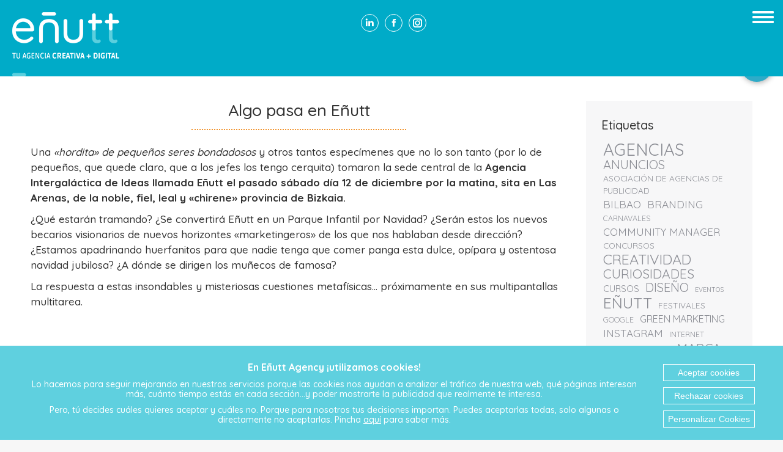

--- FILE ---
content_type: text/html; charset=UTF-8
request_url: https://www.enutt.net/algo-pasa-en-enutt
body_size: 22969
content:
<!DOCTYPE html>
<!--[if !(IE 6) | !(IE 7) | !(IE 8)  ]><!-->
<html lang="es" class="no-js">
<!--<![endif]-->
<head>
	<meta charset="UTF-8" />
		<meta name="viewport" content="width=device-width, initial-scale=1, maximum-scale=1, user-scalable=0">
		<meta name="theme-color" content="#00abc8"/>	<link rel="profile" href="http://gmpg.org/xfn/11" />
	<meta name='robots' content='index, follow, max-image-preview:large, max-snippet:-1, max-video-preview:-1' />

	<!-- This site is optimized with the Yoast SEO plugin v24.5 - https://yoast.com/wordpress/plugins/seo/ -->
	<title>Algo pasa en Eñutt - Eñutt</title>
	<meta name="description" content="Eñutt , agencia de publicidad de Bilbao el pasado sábado día 12 de diciembre por la mañana tiene algo muy importante que contar. ¡Estad atentos!" />
	<link rel="canonical" href="https://www.enutt.net/algo-pasa-en-enutt" />
	<meta property="og:locale" content="es_ES" />
	<meta property="og:type" content="article" />
	<meta property="og:title" content="Algo pasa en Eñutt - Eñutt" />
	<meta property="og:description" content="Eñutt , agencia de publicidad de Bilbao el pasado sábado día 12 de diciembre por la mañana tiene algo muy importante que contar. ¡Estad atentos!" />
	<meta property="og:url" content="https://www.enutt.net/algo-pasa-en-enutt" />
	<meta property="og:site_name" content="Eñutt" />
	<meta property="article:publisher" content="https://www.facebook.com/enuttcomunicacion/" />
	<meta property="article:published_time" content="2015-12-15T11:45:48+00:00" />
	<meta property="article:modified_time" content="2019-01-24T10:48:12+00:00" />
	<meta property="og:image" content="https://www.enutt.net/img/2017/07/44dfecf0da276564da1be1517b418716.jpg" />
	<meta property="og:image:width" content="736" />
	<meta property="og:image:height" content="594" />
	<meta property="og:image:type" content="image/jpeg" />
	<meta name="author" content="Eñutt" />
	<meta name="twitter:card" content="summary_large_image" />
	<meta name="twitter:creator" content="@enuttcomunica" />
	<meta name="twitter:site" content="@enuttcomunica" />
	<meta name="twitter:label1" content="Escrito por" />
	<meta name="twitter:data1" content="Eñutt" />
	<meta name="twitter:label2" content="Tiempo de lectura" />
	<meta name="twitter:data2" content="1 minuto" />
	<script type="application/ld+json" class="yoast-schema-graph">{"@context":"https://schema.org","@graph":[{"@type":"WebPage","@id":"https://www.enutt.net/algo-pasa-en-enutt","url":"https://www.enutt.net/algo-pasa-en-enutt","name":"Algo pasa en Eñutt - Eñutt","isPartOf":{"@id":"https://www.enutt.net/#website"},"primaryImageOfPage":{"@id":"https://www.enutt.net/algo-pasa-en-enutt#primaryimage"},"image":{"@id":"https://www.enutt.net/algo-pasa-en-enutt#primaryimage"},"thumbnailUrl":"https://www.enutt.net/img/2017/07/44dfecf0da276564da1be1517b418716.jpg","datePublished":"2015-12-15T11:45:48+00:00","dateModified":"2019-01-24T10:48:12+00:00","author":{"@id":"https://www.enutt.net/#/schema/person/0c48ef22a7fad4ace098d668e427d507"},"description":"Eñutt , agencia de publicidad de Bilbao el pasado sábado día 12 de diciembre por la mañana tiene algo muy importante que contar. ¡Estad atentos!","breadcrumb":{"@id":"https://www.enutt.net/algo-pasa-en-enutt#breadcrumb"},"inLanguage":"es","potentialAction":[{"@type":"ReadAction","target":["https://www.enutt.net/algo-pasa-en-enutt"]}]},{"@type":"ImageObject","inLanguage":"es","@id":"https://www.enutt.net/algo-pasa-en-enutt#primaryimage","url":"https://www.enutt.net/img/2017/07/44dfecf0da276564da1be1517b418716.jpg","contentUrl":"https://www.enutt.net/img/2017/07/44dfecf0da276564da1be1517b418716.jpg","width":736,"height":594},{"@type":"BreadcrumbList","@id":"https://www.enutt.net/algo-pasa-en-enutt#breadcrumb","itemListElement":[{"@type":"ListItem","position":1,"name":"Portada","item":"https://www.enutt.net/"},{"@type":"ListItem","position":2,"name":"Algo pasa en Eñutt"}]},{"@type":"WebSite","@id":"https://www.enutt.net/#website","url":"https://www.enutt.net/","name":"Eñutt","description":"Tu agencia CREATIVA + DIGITAL","potentialAction":[{"@type":"SearchAction","target":{"@type":"EntryPoint","urlTemplate":"https://www.enutt.net/?s={search_term_string}"},"query-input":{"@type":"PropertyValueSpecification","valueRequired":true,"valueName":"search_term_string"}}],"inLanguage":"es"},{"@type":"Person","@id":"https://www.enutt.net/#/schema/person/0c48ef22a7fad4ace098d668e427d507","name":"Eñutt","image":{"@type":"ImageObject","inLanguage":"es","@id":"https://www.enutt.net/#/schema/person/image/","url":"https://secure.gravatar.com/avatar/5bcf5e6cb638d59dd96b84bf013ea0d7?s=96&d=mm&r=g","contentUrl":"https://secure.gravatar.com/avatar/5bcf5e6cb638d59dd96b84bf013ea0d7?s=96&d=mm&r=g","caption":"Eñutt"}}]}</script>
	<!-- / Yoast SEO plugin. -->


<link rel="amphtml" href="https://www.enutt.net/algo-pasa-en-enutt/amp" /><meta name="generator" content="AMP for WP 1.1.2"/><link rel='dns-prefetch' href='//cdnjs.cloudflare.com' />
<link rel='dns-prefetch' href='//fonts.googleapis.com' />
<link rel="alternate" type="application/rss+xml" title="Eñutt &raquo; Feed" href="https://www.enutt.net/feed" />
<script>
window._wpemojiSettings = {"baseUrl":"https:\/\/s.w.org\/images\/core\/emoji\/15.0.3\/72x72\/","ext":".png","svgUrl":"https:\/\/s.w.org\/images\/core\/emoji\/15.0.3\/svg\/","svgExt":".svg","source":{"concatemoji":"https:\/\/www.enutt.net\/wp-includes\/js\/wp-emoji-release.min.js?ver=6.5.7"}};
/*! This file is auto-generated */
!function(i,n){var o,s,e;function c(e){try{var t={supportTests:e,timestamp:(new Date).valueOf()};sessionStorage.setItem(o,JSON.stringify(t))}catch(e){}}function p(e,t,n){e.clearRect(0,0,e.canvas.width,e.canvas.height),e.fillText(t,0,0);var t=new Uint32Array(e.getImageData(0,0,e.canvas.width,e.canvas.height).data),r=(e.clearRect(0,0,e.canvas.width,e.canvas.height),e.fillText(n,0,0),new Uint32Array(e.getImageData(0,0,e.canvas.width,e.canvas.height).data));return t.every(function(e,t){return e===r[t]})}function u(e,t,n){switch(t){case"flag":return n(e,"\ud83c\udff3\ufe0f\u200d\u26a7\ufe0f","\ud83c\udff3\ufe0f\u200b\u26a7\ufe0f")?!1:!n(e,"\ud83c\uddfa\ud83c\uddf3","\ud83c\uddfa\u200b\ud83c\uddf3")&&!n(e,"\ud83c\udff4\udb40\udc67\udb40\udc62\udb40\udc65\udb40\udc6e\udb40\udc67\udb40\udc7f","\ud83c\udff4\u200b\udb40\udc67\u200b\udb40\udc62\u200b\udb40\udc65\u200b\udb40\udc6e\u200b\udb40\udc67\u200b\udb40\udc7f");case"emoji":return!n(e,"\ud83d\udc26\u200d\u2b1b","\ud83d\udc26\u200b\u2b1b")}return!1}function f(e,t,n){var r="undefined"!=typeof WorkerGlobalScope&&self instanceof WorkerGlobalScope?new OffscreenCanvas(300,150):i.createElement("canvas"),a=r.getContext("2d",{willReadFrequently:!0}),o=(a.textBaseline="top",a.font="600 32px Arial",{});return e.forEach(function(e){o[e]=t(a,e,n)}),o}function t(e){var t=i.createElement("script");t.src=e,t.defer=!0,i.head.appendChild(t)}"undefined"!=typeof Promise&&(o="wpEmojiSettingsSupports",s=["flag","emoji"],n.supports={everything:!0,everythingExceptFlag:!0},e=new Promise(function(e){i.addEventListener("DOMContentLoaded",e,{once:!0})}),new Promise(function(t){var n=function(){try{var e=JSON.parse(sessionStorage.getItem(o));if("object"==typeof e&&"number"==typeof e.timestamp&&(new Date).valueOf()<e.timestamp+604800&&"object"==typeof e.supportTests)return e.supportTests}catch(e){}return null}();if(!n){if("undefined"!=typeof Worker&&"undefined"!=typeof OffscreenCanvas&&"undefined"!=typeof URL&&URL.createObjectURL&&"undefined"!=typeof Blob)try{var e="postMessage("+f.toString()+"("+[JSON.stringify(s),u.toString(),p.toString()].join(",")+"));",r=new Blob([e],{type:"text/javascript"}),a=new Worker(URL.createObjectURL(r),{name:"wpTestEmojiSupports"});return void(a.onmessage=function(e){c(n=e.data),a.terminate(),t(n)})}catch(e){}c(n=f(s,u,p))}t(n)}).then(function(e){for(var t in e)n.supports[t]=e[t],n.supports.everything=n.supports.everything&&n.supports[t],"flag"!==t&&(n.supports.everythingExceptFlag=n.supports.everythingExceptFlag&&n.supports[t]);n.supports.everythingExceptFlag=n.supports.everythingExceptFlag&&!n.supports.flag,n.DOMReady=!1,n.readyCallback=function(){n.DOMReady=!0}}).then(function(){return e}).then(function(){var e;n.supports.everything||(n.readyCallback(),(e=n.source||{}).concatemoji?t(e.concatemoji):e.wpemoji&&e.twemoji&&(t(e.twemoji),t(e.wpemoji)))}))}((window,document),window._wpemojiSettings);
</script>
<link rel='stylesheet' id='vc_extensions_cqbundle_adminicon-css' href='https://www.enutt.net/wp-content/plugins/vc-extensions-bundle/css/admin_icon.css?ver=6.5.7' media='all' />
<style id='wp-emoji-styles-inline-css'>

	img.wp-smiley, img.emoji {
		display: inline !important;
		border: none !important;
		box-shadow: none !important;
		height: 1em !important;
		width: 1em !important;
		margin: 0 0.07em !important;
		vertical-align: -0.1em !important;
		background: none !important;
		padding: 0 !important;
	}
</style>
<style id='safe-svg-svg-icon-style-inline-css'>
.safe-svg-cover{text-align:center}.safe-svg-cover .safe-svg-inside{display:inline-block;max-width:100%}.safe-svg-cover svg{height:100%;max-height:100%;max-width:100%;width:100%}

</style>
<style id='classic-theme-styles-inline-css'>
/*! This file is auto-generated */
.wp-block-button__link{color:#fff;background-color:#32373c;border-radius:9999px;box-shadow:none;text-decoration:none;padding:calc(.667em + 2px) calc(1.333em + 2px);font-size:1.125em}.wp-block-file__button{background:#32373c;color:#fff;text-decoration:none}
</style>
<style id='global-styles-inline-css'>
body{--wp--preset--color--black: #000000;--wp--preset--color--cyan-bluish-gray: #abb8c3;--wp--preset--color--white: #FFF;--wp--preset--color--pale-pink: #f78da7;--wp--preset--color--vivid-red: #cf2e2e;--wp--preset--color--luminous-vivid-orange: #ff6900;--wp--preset--color--luminous-vivid-amber: #fcb900;--wp--preset--color--light-green-cyan: #7bdcb5;--wp--preset--color--vivid-green-cyan: #00d084;--wp--preset--color--pale-cyan-blue: #8ed1fc;--wp--preset--color--vivid-cyan-blue: #0693e3;--wp--preset--color--vivid-purple: #9b51e0;--wp--preset--color--accent: #00abc8;--wp--preset--color--dark-gray: #111;--wp--preset--color--light-gray: #767676;--wp--preset--gradient--vivid-cyan-blue-to-vivid-purple: linear-gradient(135deg,rgba(6,147,227,1) 0%,rgb(155,81,224) 100%);--wp--preset--gradient--light-green-cyan-to-vivid-green-cyan: linear-gradient(135deg,rgb(122,220,180) 0%,rgb(0,208,130) 100%);--wp--preset--gradient--luminous-vivid-amber-to-luminous-vivid-orange: linear-gradient(135deg,rgba(252,185,0,1) 0%,rgba(255,105,0,1) 100%);--wp--preset--gradient--luminous-vivid-orange-to-vivid-red: linear-gradient(135deg,rgba(255,105,0,1) 0%,rgb(207,46,46) 100%);--wp--preset--gradient--very-light-gray-to-cyan-bluish-gray: linear-gradient(135deg,rgb(238,238,238) 0%,rgb(169,184,195) 100%);--wp--preset--gradient--cool-to-warm-spectrum: linear-gradient(135deg,rgb(74,234,220) 0%,rgb(151,120,209) 20%,rgb(207,42,186) 40%,rgb(238,44,130) 60%,rgb(251,105,98) 80%,rgb(254,248,76) 100%);--wp--preset--gradient--blush-light-purple: linear-gradient(135deg,rgb(255,206,236) 0%,rgb(152,150,240) 100%);--wp--preset--gradient--blush-bordeaux: linear-gradient(135deg,rgb(254,205,165) 0%,rgb(254,45,45) 50%,rgb(107,0,62) 100%);--wp--preset--gradient--luminous-dusk: linear-gradient(135deg,rgb(255,203,112) 0%,rgb(199,81,192) 50%,rgb(65,88,208) 100%);--wp--preset--gradient--pale-ocean: linear-gradient(135deg,rgb(255,245,203) 0%,rgb(182,227,212) 50%,rgb(51,167,181) 100%);--wp--preset--gradient--electric-grass: linear-gradient(135deg,rgb(202,248,128) 0%,rgb(113,206,126) 100%);--wp--preset--gradient--midnight: linear-gradient(135deg,rgb(2,3,129) 0%,rgb(40,116,252) 100%);--wp--preset--font-size--small: 13px;--wp--preset--font-size--medium: 20px;--wp--preset--font-size--large: 36px;--wp--preset--font-size--x-large: 42px;--wp--preset--spacing--20: 0.44rem;--wp--preset--spacing--30: 0.67rem;--wp--preset--spacing--40: 1rem;--wp--preset--spacing--50: 1.5rem;--wp--preset--spacing--60: 2.25rem;--wp--preset--spacing--70: 3.38rem;--wp--preset--spacing--80: 5.06rem;--wp--preset--shadow--natural: 6px 6px 9px rgba(0, 0, 0, 0.2);--wp--preset--shadow--deep: 12px 12px 50px rgba(0, 0, 0, 0.4);--wp--preset--shadow--sharp: 6px 6px 0px rgba(0, 0, 0, 0.2);--wp--preset--shadow--outlined: 6px 6px 0px -3px rgba(255, 255, 255, 1), 6px 6px rgba(0, 0, 0, 1);--wp--preset--shadow--crisp: 6px 6px 0px rgba(0, 0, 0, 1);}:where(.is-layout-flex){gap: 0.5em;}:where(.is-layout-grid){gap: 0.5em;}body .is-layout-flex{display: flex;}body .is-layout-flex{flex-wrap: wrap;align-items: center;}body .is-layout-flex > *{margin: 0;}body .is-layout-grid{display: grid;}body .is-layout-grid > *{margin: 0;}:where(.wp-block-columns.is-layout-flex){gap: 2em;}:where(.wp-block-columns.is-layout-grid){gap: 2em;}:where(.wp-block-post-template.is-layout-flex){gap: 1.25em;}:where(.wp-block-post-template.is-layout-grid){gap: 1.25em;}.has-black-color{color: var(--wp--preset--color--black) !important;}.has-cyan-bluish-gray-color{color: var(--wp--preset--color--cyan-bluish-gray) !important;}.has-white-color{color: var(--wp--preset--color--white) !important;}.has-pale-pink-color{color: var(--wp--preset--color--pale-pink) !important;}.has-vivid-red-color{color: var(--wp--preset--color--vivid-red) !important;}.has-luminous-vivid-orange-color{color: var(--wp--preset--color--luminous-vivid-orange) !important;}.has-luminous-vivid-amber-color{color: var(--wp--preset--color--luminous-vivid-amber) !important;}.has-light-green-cyan-color{color: var(--wp--preset--color--light-green-cyan) !important;}.has-vivid-green-cyan-color{color: var(--wp--preset--color--vivid-green-cyan) !important;}.has-pale-cyan-blue-color{color: var(--wp--preset--color--pale-cyan-blue) !important;}.has-vivid-cyan-blue-color{color: var(--wp--preset--color--vivid-cyan-blue) !important;}.has-vivid-purple-color{color: var(--wp--preset--color--vivid-purple) !important;}.has-black-background-color{background-color: var(--wp--preset--color--black) !important;}.has-cyan-bluish-gray-background-color{background-color: var(--wp--preset--color--cyan-bluish-gray) !important;}.has-white-background-color{background-color: var(--wp--preset--color--white) !important;}.has-pale-pink-background-color{background-color: var(--wp--preset--color--pale-pink) !important;}.has-vivid-red-background-color{background-color: var(--wp--preset--color--vivid-red) !important;}.has-luminous-vivid-orange-background-color{background-color: var(--wp--preset--color--luminous-vivid-orange) !important;}.has-luminous-vivid-amber-background-color{background-color: var(--wp--preset--color--luminous-vivid-amber) !important;}.has-light-green-cyan-background-color{background-color: var(--wp--preset--color--light-green-cyan) !important;}.has-vivid-green-cyan-background-color{background-color: var(--wp--preset--color--vivid-green-cyan) !important;}.has-pale-cyan-blue-background-color{background-color: var(--wp--preset--color--pale-cyan-blue) !important;}.has-vivid-cyan-blue-background-color{background-color: var(--wp--preset--color--vivid-cyan-blue) !important;}.has-vivid-purple-background-color{background-color: var(--wp--preset--color--vivid-purple) !important;}.has-black-border-color{border-color: var(--wp--preset--color--black) !important;}.has-cyan-bluish-gray-border-color{border-color: var(--wp--preset--color--cyan-bluish-gray) !important;}.has-white-border-color{border-color: var(--wp--preset--color--white) !important;}.has-pale-pink-border-color{border-color: var(--wp--preset--color--pale-pink) !important;}.has-vivid-red-border-color{border-color: var(--wp--preset--color--vivid-red) !important;}.has-luminous-vivid-orange-border-color{border-color: var(--wp--preset--color--luminous-vivid-orange) !important;}.has-luminous-vivid-amber-border-color{border-color: var(--wp--preset--color--luminous-vivid-amber) !important;}.has-light-green-cyan-border-color{border-color: var(--wp--preset--color--light-green-cyan) !important;}.has-vivid-green-cyan-border-color{border-color: var(--wp--preset--color--vivid-green-cyan) !important;}.has-pale-cyan-blue-border-color{border-color: var(--wp--preset--color--pale-cyan-blue) !important;}.has-vivid-cyan-blue-border-color{border-color: var(--wp--preset--color--vivid-cyan-blue) !important;}.has-vivid-purple-border-color{border-color: var(--wp--preset--color--vivid-purple) !important;}.has-vivid-cyan-blue-to-vivid-purple-gradient-background{background: var(--wp--preset--gradient--vivid-cyan-blue-to-vivid-purple) !important;}.has-light-green-cyan-to-vivid-green-cyan-gradient-background{background: var(--wp--preset--gradient--light-green-cyan-to-vivid-green-cyan) !important;}.has-luminous-vivid-amber-to-luminous-vivid-orange-gradient-background{background: var(--wp--preset--gradient--luminous-vivid-amber-to-luminous-vivid-orange) !important;}.has-luminous-vivid-orange-to-vivid-red-gradient-background{background: var(--wp--preset--gradient--luminous-vivid-orange-to-vivid-red) !important;}.has-very-light-gray-to-cyan-bluish-gray-gradient-background{background: var(--wp--preset--gradient--very-light-gray-to-cyan-bluish-gray) !important;}.has-cool-to-warm-spectrum-gradient-background{background: var(--wp--preset--gradient--cool-to-warm-spectrum) !important;}.has-blush-light-purple-gradient-background{background: var(--wp--preset--gradient--blush-light-purple) !important;}.has-blush-bordeaux-gradient-background{background: var(--wp--preset--gradient--blush-bordeaux) !important;}.has-luminous-dusk-gradient-background{background: var(--wp--preset--gradient--luminous-dusk) !important;}.has-pale-ocean-gradient-background{background: var(--wp--preset--gradient--pale-ocean) !important;}.has-electric-grass-gradient-background{background: var(--wp--preset--gradient--electric-grass) !important;}.has-midnight-gradient-background{background: var(--wp--preset--gradient--midnight) !important;}.has-small-font-size{font-size: var(--wp--preset--font-size--small) !important;}.has-medium-font-size{font-size: var(--wp--preset--font-size--medium) !important;}.has-large-font-size{font-size: var(--wp--preset--font-size--large) !important;}.has-x-large-font-size{font-size: var(--wp--preset--font-size--x-large) !important;}
.wp-block-navigation a:where(:not(.wp-element-button)){color: inherit;}
:where(.wp-block-post-template.is-layout-flex){gap: 1.25em;}:where(.wp-block-post-template.is-layout-grid){gap: 1.25em;}
:where(.wp-block-columns.is-layout-flex){gap: 2em;}:where(.wp-block-columns.is-layout-grid){gap: 2em;}
.wp-block-pullquote{font-size: 1.5em;line-height: 1.6;}
</style>
<link rel='stylesheet' id='contact-form-7-css' href='https://www.enutt.net/wp-content/plugins/contact-form-7/includes/css/styles.css?ver=5.9.8' media='all' />
<link rel='stylesheet' id='cf7msm_styles-css' href='https://www.enutt.net/wp-content/plugins/contact-form-7-multi-step-module/resources/cf7msm.css?ver=4.4.1' media='all' />
<link rel='stylesheet' id='the7-font-css' href='https://www.enutt.net/wp-content/themes/dt-the7/fonts/icomoon-the7-font/icomoon-the7-font.min.css?ver=11.15.0' media='all' />
<link rel='stylesheet' id='the7-awesome-fonts-css' href='https://www.enutt.net/wp-content/themes/dt-the7/fonts/FontAwesome/css/all.min.css?ver=11.15.0' media='all' />
<link rel='stylesheet' id='the7-awesome-fonts-back-css' href='https://www.enutt.net/wp-content/themes/dt-the7/fonts/FontAwesome/back-compat.min.css?ver=11.15.0' media='all' />
<link rel='stylesheet' id='the7-Defaults-css' href='https://www.enutt.net/img/smile_fonts/Defaults/Defaults.css?ver=6.5.7' media='all' />
<link rel='stylesheet' id='js_composer_front-css' href='https://www.enutt.net/wp-content/plugins/js_composer/assets/css/js_composer.min.css?ver=8.0.1' media='all' />
<link rel='stylesheet' id='dt-web-fonts-css' href='https://fonts.googleapis.com/css?family=Roboto:400,500,600,700%7CQuicksand:400,500,600,700' media='all' />
<link rel='stylesheet' id='dt-main-css' href='https://www.enutt.net/wp-content/themes/dt-the7/css/main.min.css?ver=11.15.0' media='all' />
<style id='dt-main-inline-css'>
body #load {
  display: block;
  height: 100%;
  overflow: hidden;
  position: fixed;
  width: 100%;
  z-index: 9901;
  opacity: 1;
  visibility: visible;
  transition: all .35s ease-out;
}
.load-wrap {
  width: 100%;
  height: 100%;
  background-position: center center;
  background-repeat: no-repeat;
  text-align: center;
  display: -ms-flexbox;
  display: -ms-flex;
  display: flex;
  -ms-align-items: center;
  -ms-flex-align: center;
  align-items: center;
  -ms-flex-flow: column wrap;
  flex-flow: column wrap;
  -ms-flex-pack: center;
  -ms-justify-content: center;
  justify-content: center;
}
.load-wrap > svg {
  position: absolute;
  top: 50%;
  left: 50%;
  transform: translate(-50%,-50%);
}
#load {
  background: var(--the7-elementor-beautiful-loading-bg,#ffffff);
  --the7-beautiful-spinner-color2: var(--the7-beautiful-spinner-color,rgba(51,51,51,0.25));
}

</style>
<link rel='stylesheet' id='the7-custom-scrollbar-css' href='https://www.enutt.net/wp-content/themes/dt-the7/lib/custom-scrollbar/custom-scrollbar.min.css?ver=11.15.0' media='all' />
<link rel='stylesheet' id='the7-wpbakery-css' href='https://www.enutt.net/wp-content/themes/dt-the7/css/wpbakery.min.css?ver=11.15.0' media='all' />
<link rel='stylesheet' id='the7-core-css' href='https://www.enutt.net/wp-content/plugins/dt-the7-core/assets/css/post-type.min.css?ver=2.7.10' media='all' />
<link rel='stylesheet' id='cf7cf-style-css' href='https://www.enutt.net/wp-content/plugins/cf7-conditional-fields/style.css?ver=2.5.4' media='all' />
<link rel='stylesheet' id='the7-css-vars-css' href='https://www.enutt.net/img/the7-css/css-vars.css?ver=ae5d7604bcce' media='all' />
<link rel='stylesheet' id='dt-custom-css' href='https://www.enutt.net/img/the7-css/custom.css?ver=ae5d7604bcce' media='all' />
<link rel='stylesheet' id='dt-media-css' href='https://www.enutt.net/img/the7-css/media.css?ver=ae5d7604bcce' media='all' />
<link rel='stylesheet' id='the7-mega-menu-css' href='https://www.enutt.net/img/the7-css/mega-menu.css?ver=ae5d7604bcce' media='all' />
<link rel='stylesheet' id='the7-elements-albums-portfolio-css' href='https://www.enutt.net/img/the7-css/the7-elements-albums-portfolio.css?ver=ae5d7604bcce' media='all' />
<link rel='stylesheet' id='the7-elements-css' href='https://www.enutt.net/img/the7-css/post-type-dynamic.css?ver=ae5d7604bcce' media='all' />
<link rel='stylesheet' id='style-css' href='https://www.enutt.net/wp-content/themes/enutt/style.css?ver=11.15.0' media='all' />
<link rel='stylesheet' id='ultimate-vc-addons-style-min-css' href='https://www.enutt.net/wp-content/plugins/Ultimate_VC_Addons/assets/min-css/ultimate.min.css?ver=3.19.23' media='all' />
<script src="https://www.enutt.net/wp-includes/js/jquery/jquery.min.js?ver=3.7.1" id="jquery-core-js"></script>
<script src="https://www.enutt.net/wp-includes/js/jquery/jquery-migrate.min.js?ver=3.4.1" id="jquery-migrate-js"></script>
<script src="https://cdnjs.cloudflare.com/ajax/libs/jquery-cookie/1.4.1/jquery.cookie.min.js?ver=1" id="jquery-cookies-js"></script>
<script id="dt-above-fold-js-extra">
var dtLocal = {"themeUrl":"https:\/\/www.enutt.net\/wp-content\/themes\/dt-the7","passText":"Para ver esta publicaci\u00f3n protegida, introduce la contrase\u00f1a debajo:","moreButtonText":{"loading":"Cargando...","loadMore":"Cargar m\u00e1s"},"postID":"1046","ajaxurl":"https:\/\/www.enutt.net\/wp-admin\/admin-ajax.php","REST":{"baseUrl":"https:\/\/www.enutt.net\/wp-json\/the7\/v1","endpoints":{"sendMail":"\/send-mail"}},"contactMessages":{"required":"One or more fields have an error. Please check and try again.","terms":"Please accept the privacy policy.","fillTheCaptchaError":"Please, fill the captcha."},"captchaSiteKey":"","ajaxNonce":"b1679f30f3","pageData":"","themeSettings":{"smoothScroll":"off","lazyLoading":false,"desktopHeader":{"height":""},"ToggleCaptionEnabled":"disabled","ToggleCaption":"Navigation","floatingHeader":{"showAfter":94,"showMenu":false,"height":60,"logo":{"showLogo":true,"html":"<img class=\" preload-me\" src=\"https:\/\/www.enutt.net\/wp-content\/themes\/dt-the7\/inc\/presets\/images\/full\/skin11r.header-style-floating-logo-regular.png\" srcset=\"https:\/\/www.enutt.net\/wp-content\/themes\/dt-the7\/inc\/presets\/images\/full\/skin11r.header-style-floating-logo-regular.png 44w, https:\/\/www.enutt.net\/wp-content\/themes\/dt-the7\/inc\/presets\/images\/full\/skin11r.header-style-floating-logo-hd.png 88w\" width=\"44\" height=\"44\"   sizes=\"44px\" alt=\"E\u00f1utt\" \/>","url":"https:\/\/www.enutt.net\/"}},"topLine":{"floatingTopLine":{"logo":{"showLogo":false,"html":""}}},"mobileHeader":{"firstSwitchPoint":0,"secondSwitchPoint":0,"firstSwitchPointHeight":60,"secondSwitchPointHeight":60,"mobileToggleCaptionEnabled":"disabled","mobileToggleCaption":"Men\u00fa"},"stickyMobileHeaderFirstSwitch":{"logo":{"html":"<img class=\" preload-me\" src=\"https:\/\/www.enutt.net\/img\/2021\/09\/logo-enutt-creativo.png\" srcset=\"https:\/\/www.enutt.net\/img\/2021\/09\/logo-enutt-creativo.png 175w, https:\/\/www.enutt.net\/img\/2021\/09\/logo-enutt-creativo-retina.png 350w\" width=\"175\" height=\"105\"   sizes=\"175px\" alt=\"E\u00f1utt\" \/>"}},"stickyMobileHeaderSecondSwitch":{"logo":{"html":"<img class=\" preload-me\" src=\"https:\/\/www.enutt.net\/img\/2021\/09\/logo-enutt-creativo.png\" srcset=\"https:\/\/www.enutt.net\/img\/2021\/09\/logo-enutt-creativo.png 175w, https:\/\/www.enutt.net\/img\/2021\/09\/logo-enutt-creativo-retina.png 350w\" width=\"175\" height=\"105\"   sizes=\"175px\" alt=\"E\u00f1utt\" \/>"}},"sidebar":{"switchPoint":992},"boxedWidth":"1280px"},"VCMobileScreenWidth":"768"};
var dtShare = {"shareButtonText":{"facebook":"Compartir en Facebook","twitter":"Share on X","pinterest":"Tweet","linkedin":"Compartir en Linkedin","whatsapp":"Compartir en Whatsapp"},"overlayOpacity":"85"};
</script>
<script src="https://www.enutt.net/wp-content/themes/dt-the7/js/above-the-fold.min.js?ver=11.15.0" id="dt-above-fold-js"></script>
<script src="https://www.enutt.net/wp-includes/js/jquery/ui/core.min.js?ver=1.13.2" id="jquery-ui-core-js"></script>
<script src="https://www.enutt.net/wp-content/plugins/Ultimate_VC_Addons/assets/min-js/ultimate.min.js?ver=3.19.23" id="ultimate-vc-addons-script-js"></script>
<script src="https://www.enutt.net/wp-content/plugins/Ultimate_VC_Addons/assets/min-js/ultimate_bg.min.js?ver=3.19.23" id="ultimate-vc-addons-row-bg-js"></script>
<script src="//cdnjs.cloudflare.com/ajax/libs/jquery-easing/1.4.1/jquery.easing.min.js?ver=6.5.7" id="jquery-easing-js"></script>
<script></script><link rel="https://api.w.org/" href="https://www.enutt.net/wp-json/" /><link rel="alternate" type="application/json" href="https://www.enutt.net/wp-json/wp/v2/posts/1046" /><link rel="EditURI" type="application/rsd+xml" title="RSD" href="https://www.enutt.net/xmlrpc.php?rsd" />
<meta name="generator" content="WordPress 6.5.7" />
<link rel='shortlink' href='https://www.enutt.net/?p=1046' />
<link rel="alternate" type="application/json+oembed" href="https://www.enutt.net/wp-json/oembed/1.0/embed?url=https%3A%2F%2Fwww.enutt.net%2Falgo-pasa-en-enutt" />
<link rel="alternate" type="text/xml+oembed" href="https://www.enutt.net/wp-json/oembed/1.0/embed?url=https%3A%2F%2Fwww.enutt.net%2Falgo-pasa-en-enutt&#038;format=xml" />
<meta name="generator" content="Powered by WPBakery Page Builder - drag and drop page builder for WordPress."/>
<meta name="generator" content="Powered by Slider Revolution 6.7.23 - responsive, Mobile-Friendly Slider Plugin for WordPress with comfortable drag and drop interface." />
<script type="text/javascript" id="the7-loader-script">
document.addEventListener("DOMContentLoaded", function(event) {
	var load = document.getElementById("load");
	if(!load.classList.contains('loader-removed')){
		var removeLoading = setTimeout(function() {
			load.className += " loader-removed";
		}, 300);
	}
});
</script>
		<link rel="icon" href="https://www.enutt.net/img/2021/09/favicon-enutt-2021.jpg" type="image/jpeg" sizes="16x16"/><link rel="icon" href="https://www.enutt.net/img/2021/09/favicon-enutt-2021.jpg" type="image/jpeg" sizes="32x32"/><script>function setREVStartSize(e){
			//window.requestAnimationFrame(function() {
				window.RSIW = window.RSIW===undefined ? window.innerWidth : window.RSIW;
				window.RSIH = window.RSIH===undefined ? window.innerHeight : window.RSIH;
				try {
					var pw = document.getElementById(e.c).parentNode.offsetWidth,
						newh;
					pw = pw===0 || isNaN(pw) || (e.l=="fullwidth" || e.layout=="fullwidth") ? window.RSIW : pw;
					e.tabw = e.tabw===undefined ? 0 : parseInt(e.tabw);
					e.thumbw = e.thumbw===undefined ? 0 : parseInt(e.thumbw);
					e.tabh = e.tabh===undefined ? 0 : parseInt(e.tabh);
					e.thumbh = e.thumbh===undefined ? 0 : parseInt(e.thumbh);
					e.tabhide = e.tabhide===undefined ? 0 : parseInt(e.tabhide);
					e.thumbhide = e.thumbhide===undefined ? 0 : parseInt(e.thumbhide);
					e.mh = e.mh===undefined || e.mh=="" || e.mh==="auto" ? 0 : parseInt(e.mh,0);
					if(e.layout==="fullscreen" || e.l==="fullscreen")
						newh = Math.max(e.mh,window.RSIH);
					else{
						e.gw = Array.isArray(e.gw) ? e.gw : [e.gw];
						for (var i in e.rl) if (e.gw[i]===undefined || e.gw[i]===0) e.gw[i] = e.gw[i-1];
						e.gh = e.el===undefined || e.el==="" || (Array.isArray(e.el) && e.el.length==0)? e.gh : e.el;
						e.gh = Array.isArray(e.gh) ? e.gh : [e.gh];
						for (var i in e.rl) if (e.gh[i]===undefined || e.gh[i]===0) e.gh[i] = e.gh[i-1];
											
						var nl = new Array(e.rl.length),
							ix = 0,
							sl;
						e.tabw = e.tabhide>=pw ? 0 : e.tabw;
						e.thumbw = e.thumbhide>=pw ? 0 : e.thumbw;
						e.tabh = e.tabhide>=pw ? 0 : e.tabh;
						e.thumbh = e.thumbhide>=pw ? 0 : e.thumbh;
						for (var i in e.rl) nl[i] = e.rl[i]<window.RSIW ? 0 : e.rl[i];
						sl = nl[0];
						for (var i in nl) if (sl>nl[i] && nl[i]>0) { sl = nl[i]; ix=i;}
						var m = pw>(e.gw[ix]+e.tabw+e.thumbw) ? 1 : (pw-(e.tabw+e.thumbw)) / (e.gw[ix]);
						newh =  (e.gh[ix] * m) + (e.tabh + e.thumbh);
					}
					var el = document.getElementById(e.c);
					if (el!==null && el) el.style.height = newh+"px";
					el = document.getElementById(e.c+"_wrapper");
					if (el!==null && el) {
						el.style.height = newh+"px";
						el.style.display = "block";
					}
				} catch(e){
					console.log("Failure at Presize of Slider:" + e)
				}
			//});
		  };</script>
  <script>
    // Define dataLayer and the gtag function.
    window.dataLayer = window.dataLayer || [];
    function gtag(){dataLayer.push(arguments);}

    if (typeof jQuery.cookie('cookies-enutt') != 'undefined') {
      var stringcookie = jQuery.cookie('cookies-enutt');
      //Analíticas
      var analytics_storage = (stringcookie.includes('allowall') || stringcookie.includes('allowanalytics') ? 'granted' : 'denied');
      //Marketing
      var ad_storage = (stringcookie.includes('allowall') || stringcookie.includes('allowmarketing') ? 'granted' : 'denied');
      var personalization_storage = (stringcookie.includes('allowall') || stringcookie.includes('allowmarketing') ? 'granted' : 'denied');
      var ad_user_data = (stringcookie.includes('allowall') || stringcookie.includes('allowmarketing') ? 'granted' : 'denied');
      //Preferencias
      var ad_personalization = (stringcookie.includes('allowall') || stringcookie.includes('allowfunctionals') ? 'granted' : 'denied');
      //Necesarias
      var security_storage = 'granted';
      gtag('consent', 'update', {
        'analytics_storage': analytics_storage,
        'ad_storage': ad_storage,
        'personalization_storage': personalization_storage,
        'ad_user_data': ad_user_data,
        'ad_personalization': ad_personalization,
        'security_storage': security_storage
      });
    } else {
      // Default consent
      gtag('consent', 'default', {
        'analytics_storage': 'denied',
        'ad_storage': 'denied',
        'personalization_storage': 'denied',
        'ad_user_data': 'denied',
        'ad_personalization': 'denied',
        'security_storage': 'granted'
      });
    }

      </script>
  <!-- Google Tag Manager -->
  <script>(function(w,d,s,l,i){w[l]=w[l]||[];w[l].push({'gtm.start':
  new Date().getTime(),event:'gtm.js'});var f=d.getElementsByTagName(s)[0],
  j=d.createElement(s),dl=l!='dataLayer'?'&l='+l:'';j.async=true;j.src=
  'https://www.googletagmanager.com/gtm.js?id='+i+dl;f.parentNode.insertBefore(j,f);
  })(window,document,'script','dataLayer','GTM-P2MWZ3XJ');</script>
  <!-- End Google Tag Manager -->
  <style type="text/css" data-type="vc_shortcodes-custom-css">.vc_custom_1500288385004{margin-bottom: 0px !important;}.vc_custom_1487600696431{margin-top: 15px !important;margin-bottom: 25px !important;}</style><noscript><style> .wpb_animate_when_almost_visible { opacity: 1; }</style></noscript><script>
jQuery( document ).ready(function() {
		isSafari = !!navigator.userAgent.match(/Version\/[\d\.]+.*Safari/);
	  isFirefox = navigator.userAgent.toLowerCase().indexOf('firefox') > -1;
		if(isSafari) {
			jQuery("body").addClass("is_safari");
		}
		if(isFirefox) {
			jQuery("body").addClass("is_firefox");
		}
});
</script><style id='the7-custom-inline-css' type='text/css'>
.entry-excerpt {
    padding: 20px;
}

h1.titular-caso{
	letter-spacing:0px !important;
}
body.single .masthead:not(.side-header) {
    min-height: 125px !important;
}


.sub-nav .menu-item i.fa,
.sub-nav .menu-item i.fas,
.sub-nav .menu-item i.far,
.sub-nav .menu-item i.fab {
	text-align: center;
	width: 1.25em;
}
#main {
    padding: 0px 0 0px 0;
}

.page-title.solid-bg {
    margin-bottom: 30px;
}
.main-nav > li:not(.wpml-ls-item) > a .menu-text {
    color: #333333;
}
input.wpcf7-form-control.wpcf7-text,
input.wpcf7-form-control.wpcf7-date {
    background-color: transparent;
    border-bottom: 1px dashed white !important;
    border-top: 0px;
    border-left: 0px;
    border-right: 0px;
    color: white !important;
	  outline: none;
}

select.wpcf7-form-control.wpcf7-select {
	  background-color: #39cad2;
    border-bottom: 1px dashed white !important;
    border-top: 0px;
    border-left: 0px;
    border-right: 0px;
    color: white !important;
	  outline: none;
}

textarea.wpcf7-form-control.wpcf7-textarea {
    background-color: transparent;
    border-bottom: 1px dashed white !important;
    border-top: 0px;
    border-left: 0px;
    border-right: 0px;
    color: white !important;
	  outline: none;
	
}
.wpcf7-form-control-wrap {
    color: white !important;
}
h1, .servicios {
    letter-spacing: 5px;
}
h1, .titular-caso{
	letter-spacing:0px !important;
}

.upload_file{
	color:white;
}
a, a:hover {
    text-decoration: none;
}

.mini-widgets {
    margin-top: 30px;
  
}
@media (max-width: 600px) {
  .sticky-header .side-header {
	  width: 100%;
	}

	.header-side-right.ouside-menu-close-icon .menu-close-toggle {
		    right: 0px !important;
	}
	
	.menu-close-toggle .close-line:before, .hide-overlay .close-line:before {
		    background: #1dcad3 !important;
	}
}

.masthead .mini-contacts:first-child,
.soc-ico{
  display: block;
	width: 100%;
}

.main-nav > li > a .menu-text {
    letter-spacing: 2px;
}
input.wpcf7-form-control.wpcf7-submit {
    letter-spacing: 2px;
}

/* Cambiar color placeholder de los campos de formularios */
::-webkit-input-placeholder {
   color: #fff !important;
	 opacity: 1  !important;
}
:-moz-placeholder {
   color: #fff !important;
	 opacity: 1  !important;
}
::-moz-placeholder {
   color: #fff !important;
	 opacity: 1  !important;
}
:-ms-input-placeholder {
   color: #fff !important;
	 opacity: 1  !important;
}
::-ms-input-placeholder {
   color: #fff !important;
	 opacity: 1  !important;
}
::placeholder {
   color: #fff !important;
	 opacity: 1  !important;
}

/* Loader personalizado*/ 
.ring-loader .load-wrap {
	background-image: url('/img/2021/09/spinner-enutt.gif');
	background-size: 250px auto;
}


body.single .masthead:not(.side-header) {
    min-height: 91px;
    background-color: #00abc8;
}

body.single .ult-spacer:first-child {
	height: 40px !important;
}
.dt-fancy-title {
    color: #00abc8;
}
.dt-fancy-separator, .dt-fancy-separator * {
    color: #00abc8  !important;
}
.grecaptcha-badge {
    margin-bottom: 30px!important;
	    bottom: 55px;
}		

.cq-floatblock-title h3 {
    margin: 0;
    padding: 20px 20px;
    font-size: 1.6em;
    line-height: 100%;
    font-weight: 100;
    letter-spacing: .03em;
    font-family: 'Abril Fatface';
}

.vc_btn3.vc_btn3-color-turquoise.vc_btn3-style-modern {
    color: #fff;
    border-color: #00abc8;
    background-color: #00abc8;
}
i.cq-floatblock-icon.far.fa-smile {
    font-size: 20px;
}





/* ----------------- MENú -------------------- */
.sub-downwards.dt-parent-menu-clickable .sub-nav > li:not(.has-children) > a {
    margin-right: 0px !important;
}

.side-header.dividers .main-nav > li:before {
		border-radius: 2px;
    border: none;
    background-color: #5fd0df;
    height: 4px;
    display: block;
}

/* ------------------ Miniredes ---------------- */
.miniredes {
    display: none;
    position: absolute;
    top: 18px;
    left: calc(50% - 55px);
    z-index: 1000;
    justify-content: space-around;
	
}

#footer .miniredes {
display: flex;
    position: relative;
    justify-content: center;
    top: inherit;
    left: inherit;
	margin-top. -10px;
	margin-bottom: 20px;
}

@media (min-width: 600px) {
.miniredes {
    display: flex;
	}
}

.miniredes a {
	display: inline-block;
	border-radius: 50%;
	width: 27px;
	height: 27px;
	display: flex;
	align-items: center;
	justify-content: center;
	color: #fff;
	transition: all 0.3s;
	margin: 5px;
	border: 1px solid #fff;
}

.miniredes a:hover {
	background-color: #2eabc8;
	border: 1px solid #2eabc8;}

#footer .miniredes a:hover { 
	text-decoration:none !important;
}

#main .cq-floatblock {
    z-index: 100;
}

/* Casos de exito */
.slick-slide img {
	width: 100%;	
}
@media (max-width: 650px) {
.cq-homeslider.longshadow .cq-homeslider-contentcontainer {
	box-sizing:border-box;
}
}

.logos-grid .wf-cell {
    max-width: 25%;
}

.standard-arrow li:after, .standard-arrow li:before {
	top: 22px;
}

.standard-arrow li:first-child:after, .standard-arrow li:first-child:before {
	top: 18px;
}

body.single-portfolio .masthead:not(.side-header) {
	background-color: transparent;
	    min-height: 0px !important;
}

.wpcf7-not-valid-tip {
    color: #dc3232;
    font-size: 1em;
    font-weight: 700;
    display: block !important;
	margin-top: -9px;
}


.grecaptcha-badge {
	visibility: hidden;
}




.pum-container .pum-content>:first-child {
	padding: 35px !important;
}

.header-side-right .scroll-top.on {
	right: 10px; left: auto;
}
</style>
</head>
<body id="the7-body" class="post-template-default single single-post postid-1046 single-format-standard wp-embed-responsive the7-core-ver-2.7.10 no-comments title-off dt-responsive-on header-side-right right-mobile-menu-close-icon ouside-menu-close-icon sticky-header fade-header-animation  mobile-hamburger-close-bg-hover-enable fade-medium-mobile-menu-close-icon rotate-medium-menu-close-icon srcset-enabled btn-flat custom-btn-color custom-btn-hover-color first-switch-logo-center first-switch-menu-right second-switch-logo-left second-switch-menu-right right-mobile-menu layzr-loading-on popup-message-style the7-ver-11.15.0 dt-fa-compatibility wpb-js-composer js-comp-ver-8.0.1 vc_responsive">
<!-- The7 11.15.0 -->
<div id="load" class="ring-loader">
	<div class="load-wrap">
<style type="text/css">
    .the7-spinner {
        width: 72px;
        height: 72px;
        position: relative;
    }
    .the7-spinner > div {
        border-radius: 50%;
        width: 9px;
        left: 0;
        box-sizing: border-box;
        display: block;
        position: absolute;
        border: 9px solid #fff;
        width: 72px;
        height: 72px;
    }
    .the7-spinner-ring-bg{
        opacity: 0.25;
    }
    div.the7-spinner-ring {
        animation: spinner-animation 0.8s cubic-bezier(1, 1, 1, 1) infinite;
        border-color:var(--the7-beautiful-spinner-color2) transparent transparent transparent;
    }

    @keyframes spinner-animation{
        from{
            transform: rotate(0deg);
        }
        to {
            transform: rotate(360deg);
        }
    }
</style>

<div class="the7-spinner">
    <div class="the7-spinner-ring-bg"></div>
    <div class="the7-spinner-ring"></div>
</div></div>
</div>
<div id="page" >
	<a class="skip-link screen-reader-text" href="#content">Saltar al contenido</a>


<div class="menu-close-toggle hamburger-close-bg-disable hamburger-close-bg-hover-disable hamburger-close-border-disable hamburger-close-border-hover-disable"><div class="close-line-wrap"><span class="close-line"></span><span class="close-line"></span><span class="close-line"></span></div></div><div class="masthead side-header slide-out v-center content-center widgets full-height h-center dividers shadow-decoration shadow-mobile-header-decoration sub-downwards animate-position-menu-icon hamburger-bg-disable hamburger-bg-hover-disable hamburger-border-disable hamburger-border-hover-enable dots-mobile-menu-icon dt-parent-menu-clickable show-sub-menu-on-hover" role="banner">
		<header class="header-bar">
		<div class="branding">
	<div id="site-title" class="assistive-text">Eñutt</div>
	<div id="site-description" class="assistive-text">Tu agencia CREATIVA + DIGITAL</div>
	</div>
		<ul id="primary-menu" class="main-nav underline-decoration upwards-line level-arrows-on outside-item-remove-margin"><li class="menu-item menu-item-type-post_type menu-item-object-page menu-item-2698 first depth-0"><a href='https://www.enutt.net/agencia-creativa' data-level='1'><span class="menu-item-text"><span class="menu-text">La Agencia</span></span></a></li> <li class="menu-item menu-item-type-post_type menu-item-object-page menu-item-has-children menu-item-2699 has-children depth-0"><a href='https://www.enutt.net/nuestro-metodo-rider' data-level='1'><span class="menu-item-text"><span class="menu-text">Nuestro método Rider</span></span></a><ul class="sub-nav hover-style-bg"><li class="menu-item menu-item-type-custom menu-item-object-custom menu-item-2704 first depth-1"><a href='/nuestro-metodo-rider#branding' data-level='2'><span class="menu-item-text"><span class="menu-text">Branding</span></span></a></li> <li class="menu-item menu-item-type-custom menu-item-object-custom menu-item-2705 depth-1"><a href='/nuestro-metodo-rider#publicidad' data-level='2'><span class="menu-item-text"><span class="menu-text">Publicidad</span></span></a></li> <li class="menu-item menu-item-type-custom menu-item-object-custom menu-item-2706 depth-1"><a href='/nuestro-metodo-rider#marketing' data-level='2'><span class="menu-item-text"><span class="menu-text">Marketing</span></span></a></li> <li class="menu-item menu-item-type-custom menu-item-object-custom menu-item-2709 depth-1"><a href='/nuestro-metodo-rider#comunicacion' data-level='2'><span class="menu-item-text"><span class="menu-text">Comunicación</span></span></a></li> <li class="menu-item menu-item-type-custom menu-item-object-custom menu-item-2710 depth-1"><a href='/nuestro-metodo-rider#eventos' data-level='2'><span class="menu-item-text"><span class="menu-text">Eventos</span></span></a></li> <li class="menu-item menu-item-type-custom menu-item-object-custom menu-item-2711 depth-1"><a href='/nuestro-metodo-rider#contenido' data-level='2'><span class="menu-item-text"><span class="menu-text">Contenido</span></span></a></li> <li class="menu-item menu-item-type-custom menu-item-object-custom menu-item-2712 depth-1"><a href='/nuestro-metodo-rider#green-marketing' data-level='2'><span class="menu-item-text"><span class="menu-text">Green Marketing</span></span></a></li> </ul></li> <li class="menu-item menu-item-type-post_type menu-item-object-page menu-item-2700 depth-0"><a href='https://www.enutt.net/casos-de-exito' data-level='1'><span class="menu-item-text"><span class="menu-text">Casos de éxito</span></span></a></li> <li class="menu-item menu-item-type-post_type menu-item-object-page menu-item-2382 depth-0"><a href='https://www.enutt.net/think-business-blog' data-level='1'><span class="menu-item-text"><span class="menu-text">Think Business Blog</span></span></a></li> <li class="menu-item menu-item-type-post_type menu-item-object-page menu-item-2702 depth-0"><a href='https://www.enutt.net/quieres-ser-enuttalari' data-level='1'><span class="menu-item-text"><span class="menu-text">¿Quieres ser Eñuttalari?</span></span></a></li> <li class="menu-item menu-item-type-post_type menu-item-object-page menu-item-2707 depth-0"><a href='https://www.enutt.net/demo-agency' data-level='1'><span class="menu-item-text"><span class="menu-text">Demo Agency</span></span></a></li> <li class="menu-item menu-item-type-custom menu-item-object-custom menu-item-3051 depth-0"><a href='https://soluciones.enutt.net/mktautomation-2023' data-level='1'><span class="menu-item-text"><span class="menu-text">HUB digital</span></span></a></li> <li class="menu-item menu-item-type-post_type menu-item-object-page menu-item-2391 last depth-0"><a href='https://www.enutt.net/contacto' data-level='1'><span class="menu-item-text"><span class="menu-text">Contacto</span></span></a></li> </ul>		<div class="mini-widgets"><span class="mini-contacts address show-on-desktop near-logo-first-switch near-logo-second-switch"><i class="fa-fw the7-mw-icon-address-bold"></i>Ribera de Axpe 11B - Piso 2º - Oficina 210. (Erandio)</span><span class="mini-contacts phone show-on-desktop in-top-bar-left near-logo-second-switch"><i class="fa-fw icomoon-the7-font-the7-phone-06"></i><a href="tel:+34944804718">944 804 718</a> </span><span class="mini-contacts email show-on-desktop near-logo-first-switch near-logo-second-switch"><i class="fa-fw the7-mw-icon-mail-bold"></i><a href="mailto:hello@enutt.net">hello@enutt.net</a></span><div class="soc-ico show-on-desktop in-top-bar-right in-menu-second-switch custom-bg disabled-border border-off hover-custom-bg hover-disabled-border  hover-border-off"><a title="Linkedin page opens in new window" href="https://es.linkedin.com/company/enutt-agency " target="_blank" class="linkedin"><span class="soc-font-icon"></span><span class="screen-reader-text">Linkedin page opens in new window</span></a><a title="Facebook page opens in new window" href="https://www.facebook.com/enuttagency " target="_blank" class="facebook"><span class="soc-font-icon"></span><span class="screen-reader-text">Facebook page opens in new window</span></a><a title="Instagram page opens in new window" href="https://www.instagram.com/enutt_agency/?hl=es    " target="_blank" class="instagram"><span class="soc-font-icon"></span><span class="screen-reader-text">Instagram page opens in new window</span></a></div></div>	</header>
</div>

<div class="masthead mixed-header side-header-menu-icon floating-menu-icon-right animate-position-menu-icon hamburger-bg-disable hamburger-bg-hover-disable hamburger-border-disable hamburger-border-hover-enable dots-mobile-menu-icon dt-parent-menu-clickable show-sub-menu-on-hover shadow-decoration shadow-mobile-header-decoration show-device-logo show-mobile-logo" role="banner">

	<div class="top-bar full-width-line top-bar-empty top-bar-line-hide">
	<div class="top-bar-bg" ></div>
	<div class="mini-widgets left-widgets"></div><div class="mini-widgets right-widgets"></div></div>

	<header class="header-bar">

		<div class="branding">

	<a class="" href="https://www.enutt.net/"><img class=" preload-me" src="https://www.enutt.net/img/2021/09/logo-enutt-creativo.png" srcset="https://www.enutt.net/img/2021/09/logo-enutt-creativo.png 175w, https://www.enutt.net/img/2021/09/logo-enutt-creativo-retina.png 350w" width="175" height="105"   sizes="175px" alt="Eñutt" /><img class="mobile-logo preload-me" src="https://www.enutt.net/img/2021/09/logo-enutt-creativo.png" srcset="https://www.enutt.net/img/2021/09/logo-enutt-creativo.png 175w, https://www.enutt.net/img/2021/09/logo-enutt-creativo-retina.png 350w" width="175" height="105"   sizes="175px" alt="Eñutt" /></a>
</div>

		<div class="menu-toggle"></div>
	</header>

</div>
<div role="navigation" class="dt-mobile-header mobile-menu-show-divider">
	<div class="dt-close-mobile-menu-icon"><div class="close-line-wrap"><span class="close-line"></span><span class="close-line"></span><span class="close-line"></span></div></div>	<ul id="mobile-menu" class="mobile-main-nav">
		<li class="menu-item menu-item-type-post_type menu-item-object-page menu-item-2698 first depth-0"><a href='https://www.enutt.net/agencia-creativa' data-level='1'><span class="menu-item-text"><span class="menu-text">La Agencia</span></span></a></li> <li class="menu-item menu-item-type-post_type menu-item-object-page menu-item-has-children menu-item-2699 has-children depth-0"><a href='https://www.enutt.net/nuestro-metodo-rider' data-level='1'><span class="menu-item-text"><span class="menu-text">Nuestro método Rider</span></span></a><ul class="sub-nav hover-style-bg"><li class="menu-item menu-item-type-custom menu-item-object-custom menu-item-2704 first depth-1"><a href='/nuestro-metodo-rider#branding' data-level='2'><span class="menu-item-text"><span class="menu-text">Branding</span></span></a></li> <li class="menu-item menu-item-type-custom menu-item-object-custom menu-item-2705 depth-1"><a href='/nuestro-metodo-rider#publicidad' data-level='2'><span class="menu-item-text"><span class="menu-text">Publicidad</span></span></a></li> <li class="menu-item menu-item-type-custom menu-item-object-custom menu-item-2706 depth-1"><a href='/nuestro-metodo-rider#marketing' data-level='2'><span class="menu-item-text"><span class="menu-text">Marketing</span></span></a></li> <li class="menu-item menu-item-type-custom menu-item-object-custom menu-item-2709 depth-1"><a href='/nuestro-metodo-rider#comunicacion' data-level='2'><span class="menu-item-text"><span class="menu-text">Comunicación</span></span></a></li> <li class="menu-item menu-item-type-custom menu-item-object-custom menu-item-2710 depth-1"><a href='/nuestro-metodo-rider#eventos' data-level='2'><span class="menu-item-text"><span class="menu-text">Eventos</span></span></a></li> <li class="menu-item menu-item-type-custom menu-item-object-custom menu-item-2711 depth-1"><a href='/nuestro-metodo-rider#contenido' data-level='2'><span class="menu-item-text"><span class="menu-text">Contenido</span></span></a></li> <li class="menu-item menu-item-type-custom menu-item-object-custom menu-item-2712 depth-1"><a href='/nuestro-metodo-rider#green-marketing' data-level='2'><span class="menu-item-text"><span class="menu-text">Green Marketing</span></span></a></li> </ul></li> <li class="menu-item menu-item-type-post_type menu-item-object-page menu-item-2700 depth-0"><a href='https://www.enutt.net/casos-de-exito' data-level='1'><span class="menu-item-text"><span class="menu-text">Casos de éxito</span></span></a></li> <li class="menu-item menu-item-type-post_type menu-item-object-page menu-item-2382 depth-0"><a href='https://www.enutt.net/think-business-blog' data-level='1'><span class="menu-item-text"><span class="menu-text">Think Business Blog</span></span></a></li> <li class="menu-item menu-item-type-post_type menu-item-object-page menu-item-2702 depth-0"><a href='https://www.enutt.net/quieres-ser-enuttalari' data-level='1'><span class="menu-item-text"><span class="menu-text">¿Quieres ser Eñuttalari?</span></span></a></li> <li class="menu-item menu-item-type-post_type menu-item-object-page menu-item-2707 depth-0"><a href='https://www.enutt.net/demo-agency' data-level='1'><span class="menu-item-text"><span class="menu-text">Demo Agency</span></span></a></li> <li class="menu-item menu-item-type-custom menu-item-object-custom menu-item-3051 depth-0"><a href='https://soluciones.enutt.net/mktautomation-2023' data-level='1'><span class="menu-item-text"><span class="menu-text">HUB digital</span></span></a></li> <li class="menu-item menu-item-type-post_type menu-item-object-page menu-item-2391 last depth-0"><a href='https://www.enutt.net/contacto' data-level='1'><span class="menu-item-text"><span class="menu-text">Contacto</span></span></a></li> 	</ul>
	<div class='mobile-mini-widgets-in-menu'></div>
</div>




<div id="main" class="sidebar-none sidebar-divider-vertical">

	
	<div class="main-gradient"></div>
	<div class="wf-wrap">
	<div class="wf-container-main">

	

			<div id="content" class="content" role="main">

				
<article id="post-1046" class="single-postlike vertical-fancy-style post-1046 post type-post status-publish format-standard has-post-thumbnail category-blog category-enutt tag-enutt category-2 category-29 description-off">

	<div class="entry-content"><div class="wpb-content-wrapper"><div class="vc_row wpb_row vc_row-fluid"><div class="wpb_column vc_column_container vc_col-sm-12"><div class="vc_column-inner"><div class="wpb_wrapper"><div class="ult-spacer spacer-697bf3a73926b" data-id="697bf3a73926b" data-height="170" data-height-mobile="20" data-height-tab="110" data-height-tab-portrait="110" data-height-mobile-landscape="20" style="clear:both;display:block;"></div></div></div></div></div><div class="vc_row wpb_row vc_row-fluid"><div class="wpb_column vc_column_container vc_col-sm-9"><div class="vc_column-inner"><div class="wpb_wrapper">
	<div class="wpb_text_column wpb_content_element  vc_custom_1500288385004" >
		<div class="wpb_wrapper">
			<h1 class="h2-size" style="text-align: center;">Algo pasa en Eñutt</h1>

		</div>
	</div>
<div class="vc_separator wpb_content_element vc_separator_align_center vc_sep_width_40 vc_sep_dotted vc_sep_border_width_2 vc_sep_pos_align_center vc_separator_no_text vc_custom_1487600696431 wpb_content_element  vc_custom_1487600696431 wpb_content_element" ><span class="vc_sep_holder vc_sep_holder_l"><span style="border-color:#f2942e;" class="vc_sep_line"></span></span><span class="vc_sep_holder vc_sep_holder_r"><span style="border-color:#f2942e;" class="vc_sep_line"></span></span>
</div>
	<div class="wpb_text_column wpb_content_element " >
		<div class="wpb_wrapper">
			<p>Una <em>«hordita» de pequeños seres bondadosos</em> y otros tantos especímenes que no lo son tanto (por lo de pequeños, que quede claro, que a los jefes los tengo cerquita) tomaron la sede central de la <strong>Agencia Intergaláctica de Ideas llamada Eñutt el pasado sábado día 12 de diciembre por la matina, sita en Las Arenas, de la noble, fiel, leal y «chirene» provincia de Bizkaia.</strong></p>
<p>¿Qué estarán tramando? ¿Se convertirá Eñutt en un Parque Infantil por Navidad? ¿Serán estos los nuevos becarios visionarios de nuevos horizontes «marketingeros» de los que nos hablaban desde dirección? ¿Estamos apadrinando huerfanitos para que nadie tenga que comer panga esta dulce, opípara y ostentosa navidad jubilosa? ¿A dónde se dirigen los muñecos de famosa?</p>
<p>La respuesta a estas insondables y misteriosas cuestiones metafísicas&#8230; próximamente en sus multipantallas multitarea.</p>

		</div>
	</div>
</div></div></div><div class="wpb_column vc_column_container vc_col-sm-3"><div class="vc_column-inner"><div class="wpb_wrapper"><div  class="wpb_widgetised_column wpb_content_element sidebar-content solid-bg">
		<div class="wpb_wrapper">
			
			<section id="tag_cloud-2" class="widget widget_tag_cloud"><div class="widget-title">Etiquetas</div><div class="tagcloud"><a href="https://www.enutt.net/tag/agencias" class="tag-cloud-link tag-link-28 tag-link-position-1" style="font-size: 20.673684210526pt;" aria-label="AGENCIAS (103 elementos)">AGENCIAS</a>
<a href="https://www.enutt.net/tag/anuncios" class="tag-cloud-link tag-link-48 tag-link-position-2" style="font-size: 15.073684210526pt;" aria-label="ANUNCIOS (17 elementos)">ANUNCIOS</a>
<a href="https://www.enutt.net/tag/asociacion-de-agencias-de-publicidad" class="tag-cloud-link tag-link-46 tag-link-position-3" style="font-size: 10.210526315789pt;" aria-label="ASOCIACIÓN DE AGENCIAS DE PUBLICIDAD (3 elementos)">ASOCIACIÓN DE AGENCIAS DE PUBLICIDAD</a>
<a href="https://www.enutt.net/tag/bilbao" class="tag-cloud-link tag-link-24 tag-link-position-4" style="font-size: 12.789473684211pt;" aria-label="BILBAO (8 elementos)">BILBAO</a>
<a href="https://www.enutt.net/tag/branding" class="tag-cloud-link tag-link-75 tag-link-position-5" style="font-size: 13.157894736842pt;" aria-label="BRANDING (9 elementos)">BRANDING</a>
<a href="https://www.enutt.net/tag/carnavales" class="tag-cloud-link tag-link-22 tag-link-position-6" style="font-size: 9.3263157894737pt;" aria-label="CARNAVALES (2 elementos)">CARNAVALES</a>
<a href="https://www.enutt.net/tag/community-manager" class="tag-cloud-link tag-link-64 tag-link-position-7" style="font-size: 12.421052631579pt;" aria-label="COMMUNITY MANAGER (7 elementos)">COMMUNITY MANAGER</a>
<a href="https://www.enutt.net/tag/concursos" class="tag-cloud-link tag-link-23 tag-link-position-8" style="font-size: 10.210526315789pt;" aria-label="CONCURSOS (3 elementos)">CONCURSOS</a>
<a href="https://www.enutt.net/tag/creatividad" class="tag-cloud-link tag-link-68 tag-link-position-9" style="font-size: 17.652631578947pt;" aria-label="CREATIVIDAD (40 elementos)">CREATIVIDAD</a>
<a href="https://www.enutt.net/tag/curiosidades" class="tag-cloud-link tag-link-16 tag-link-position-10" style="font-size: 15.957894736842pt;" aria-label="CURIOSIDADES (23 elementos)">CURIOSIDADES</a>
<a href="https://www.enutt.net/tag/cursos" class="tag-cloud-link tag-link-83 tag-link-position-11" style="font-size: 10.947368421053pt;" aria-label="CURSOS (4 elementos)">CURSOS</a>
<a href="https://www.enutt.net/tag/diseno" class="tag-cloud-link tag-link-50 tag-link-position-12" style="font-size: 15.073684210526pt;" aria-label="DISEÑO (17 elementos)">DISEÑO</a>
<a href="https://www.enutt.net/tag/eventos" class="tag-cloud-link tag-link-97 tag-link-position-13" style="font-size: 8pt;" aria-label="EVENTOS (1 elemento)">EVENTOS</a>
<a href="https://www.enutt.net/tag/enutt" class="tag-cloud-link tag-link-32 tag-link-position-14" style="font-size: 18.757894736842pt;" aria-label="EÑUTT (56 elementos)">EÑUTT</a>
<a href="https://www.enutt.net/tag/festivales" class="tag-cloud-link tag-link-94 tag-link-position-15" style="font-size: 10.210526315789pt;" aria-label="FESTIVALES (3 elementos)">FESTIVALES</a>
<a href="https://www.enutt.net/tag/google" class="tag-cloud-link tag-link-73 tag-link-position-16" style="font-size: 9.3263157894737pt;" aria-label="GOOGLE (2 elementos)">GOOGLE</a>
<a href="https://www.enutt.net/tag/green-marketing" class="tag-cloud-link tag-link-44 tag-link-position-17" style="font-size: 12.052631578947pt;" aria-label="GREEN MARKETING (6 elementos)">GREEN MARKETING</a>
<a href="https://www.enutt.net/tag/instagram" class="tag-cloud-link tag-link-109 tag-link-position-18" style="font-size: 12.789473684211pt;" aria-label="INSTAGRAM (8 elementos)">INSTAGRAM</a>
<a href="https://www.enutt.net/tag/internet" class="tag-cloud-link tag-link-36 tag-link-position-19" style="font-size: 9.3263157894737pt;" aria-label="INTERNET (2 elementos)">INTERNET</a>
<a href="https://www.enutt.net/tag/lugares-especiales" class="tag-cloud-link tag-link-70 tag-link-position-20" style="font-size: 8pt;" aria-label="LUGARES ESPECIALES (1 elemento)">LUGARES ESPECIALES</a>
<a href="https://www.enutt.net/tag/marca" class="tag-cloud-link tag-link-39 tag-link-position-21" style="font-size: 15.810526315789pt;" aria-label="MARCA (22 elementos)">MARCA</a>
<a href="https://www.enutt.net/tag/marketing" class="tag-cloud-link tag-link-58 tag-link-position-22" style="font-size: 22pt;" aria-label="MARKETING (158 elementos)">MARKETING</a>
<a href="https://www.enutt.net/tag/medio-ambiente" class="tag-cloud-link tag-link-90 tag-link-position-23" style="font-size: 10.947368421053pt;" aria-label="MEDIO AMBIENTE (4 elementos)">MEDIO AMBIENTE</a>
<a href="https://www.enutt.net/tag/medios" class="tag-cloud-link tag-link-106 tag-link-position-24" style="font-size: 10.947368421053pt;" aria-label="MEDIOS (4 elementos)">MEDIOS</a>
<a href="https://www.enutt.net/tag/mujeres" class="tag-cloud-link tag-link-88 tag-link-position-25" style="font-size: 9.3263157894737pt;" aria-label="MUJERES (2 elementos)">MUJERES</a>
<a href="https://www.enutt.net/tag/networking" class="tag-cloud-link tag-link-45 tag-link-position-26" style="font-size: 9.3263157894737pt;" aria-label="NETWORKING (2 elementos)">NETWORKING</a>
<a href="https://www.enutt.net/tag/packaging" class="tag-cloud-link tag-link-67 tag-link-position-27" style="font-size: 8pt;" aria-label="PACKAGING (1 elemento)">PACKAGING</a>
<a href="https://www.enutt.net/tag/pinterest" class="tag-cloud-link tag-link-54 tag-link-position-28" style="font-size: 8pt;" aria-label="PINTEREST (1 elemento)">PINTEREST</a>
<a href="https://www.enutt.net/tag/promociones" class="tag-cloud-link tag-link-34 tag-link-position-29" style="font-size: 14.852631578947pt;" aria-label="PROMOCIONES (16 elementos)">PROMOCIONES</a>
<a href="https://www.enutt.net/tag/publicidad" class="tag-cloud-link tag-link-27 tag-link-position-30" style="font-size: 21.705263157895pt;" aria-label="PUBLICIDAD (144 elementos)">PUBLICIDAD</a>
<a href="https://www.enutt.net/tag/realidad-virtual" class="tag-cloud-link tag-link-111 tag-link-position-31" style="font-size: 8pt;" aria-label="REALIDAD VIRTUAL (1 elemento)">REALIDAD VIRTUAL</a>
<a href="https://www.enutt.net/tag/recursos" class="tag-cloud-link tag-link-65 tag-link-position-32" style="font-size: 10.947368421053pt;" aria-label="RECURSOS (4 elementos)">RECURSOS</a>
<a href="https://www.enutt.net/tag/rrss" class="tag-cloud-link tag-link-15 tag-link-position-33" style="font-size: 15.957894736842pt;" aria-label="RRSS (23 elementos)">RRSS</a>
<a href="https://www.enutt.net/tag/seo" class="tag-cloud-link tag-link-98 tag-link-position-34" style="font-size: 9.3263157894737pt;" aria-label="SEO (2 elementos)">SEO</a>
<a href="https://www.enutt.net/tag/storytelling" class="tag-cloud-link tag-link-77 tag-link-position-35" style="font-size: 9.3263157894737pt;" aria-label="STORYTELLING (2 elementos)">STORYTELLING</a>
<a href="https://www.enutt.net/tag/street-marketing" class="tag-cloud-link tag-link-101 tag-link-position-36" style="font-size: 9.3263157894737pt;" aria-label="STREET MARKETING (2 elementos)">STREET MARKETING</a>
<a href="https://www.enutt.net/tag/tipografia" class="tag-cloud-link tag-link-81 tag-link-position-37" style="font-size: 8pt;" aria-label="TIPOGRAFIA (1 elemento)">TIPOGRAFIA</a>
<a href="https://www.enutt.net/tag/tutoriales" class="tag-cloud-link tag-link-55 tag-link-position-38" style="font-size: 12.789473684211pt;" aria-label="TUTORIALES (8 elementos)">TUTORIALES</a>
<a href="https://www.enutt.net/tag/twitter" class="tag-cloud-link tag-link-95 tag-link-position-39" style="font-size: 8pt;" aria-label="TWITTER (1 elemento)">TWITTER</a>
<a href="https://www.enutt.net/tag/vacaciones" class="tag-cloud-link tag-link-61 tag-link-position-40" style="font-size: 11.536842105263pt;" aria-label="VACACIONES (5 elementos)">VACACIONES</a>
<a href="https://www.enutt.net/tag/venta-on-line" class="tag-cloud-link tag-link-79 tag-link-position-41" style="font-size: 20.084210526316pt;" aria-label="VENTA ON-LINE (87 elementos)">VENTA ON-LINE</a>
<a href="https://www.enutt.net/tag/viral" class="tag-cloud-link tag-link-40 tag-link-position-42" style="font-size: 12.421052631579pt;" aria-label="VIRAL (7 elementos)">VIRAL</a>
<a href="https://www.enutt.net/tag/web" class="tag-cloud-link tag-link-33 tag-link-position-43" style="font-size: 10.947368421053pt;" aria-label="WEB (4 elementos)">WEB</a>
<a href="https://www.enutt.net/tag/whatsapp" class="tag-cloud-link tag-link-59 tag-link-position-44" style="font-size: 9.3263157894737pt;" aria-label="WHATSAPP (2 elementos)">WHATSAPP</a>
<a href="https://www.enutt.net/tag/wifi" class="tag-cloud-link tag-link-104 tag-link-position-45" style="font-size: 10.947368421053pt;" aria-label="WIFI (4 elementos)">WIFI</a></div>
</section><section id="presscore-blog-posts-2" class="widget widget_presscore-blog-posts"><div class="widget-title">Últimas noticias</div><ul class="recent-posts round-images"><li><article class="post-format-standard"><div class="mini-post-img"><a class="alignleft post-rollover layzr-bg" href="https://www.enutt.net/chatgpt-empieza-probar-anunciosquano-aeoeotro-canal-masae" aria-label="Post image"><img decoding="async" class="preload-me lazy-load aspect" src="data:image/svg+xml,%3Csvg%20xmlns%3D&#39;http%3A%2F%2Fwww.w3.org%2F2000%2Fsvg&#39;%20viewBox%3D&#39;0%200%2040%2040&#39;%2F%3E" data-src="https://www.enutt.net/img/2026/01/noticia-blog-fuera-Anuncio-de-video-para-LinkedIn-40x40.png" data-srcset="https://www.enutt.net/img/2026/01/noticia-blog-fuera-Anuncio-de-video-para-LinkedIn-40x40.png 40w, https://www.enutt.net/img/2026/01/noticia-blog-fuera-Anuncio-de-video-para-LinkedIn-80x80.png 80w" loading="eager" style="--ratio: 40 / 40" sizes="(max-width: 40px) 100vw, 40px" width="40" height="40"  alt="" /></a></div><div class="post-content"><a href="https://www.enutt.net/chatgpt-empieza-probar-anunciosquano-aeoeotro-canal-masae">ChatGPT empieza a probar anuncios: por qué no es “otro canal más”</a><br /><time datetime="2026-01-22T11:17:34+01:00">22/01/2026</time></div></article></li><li><article class="post-format-standard"><div class="mini-post-img"><a class="alignleft post-rollover layzr-bg" href="https://www.enutt.net/comienza-ano-practicas-reales-marketing-digital-gracias-enutt-junior-academy" aria-label="Post image"><img decoding="async" class="preload-me lazy-load aspect" src="data:image/svg+xml,%3Csvg%20xmlns%3D&#39;http%3A%2F%2Fwww.w3.org%2F2000%2Fsvg&#39;%20viewBox%3D&#39;0%200%2040%2040&#39;%2F%3E" data-src="https://www.enutt.net/img/2026/01/noticia-blog-fuera-2-40x40.png" data-srcset="https://www.enutt.net/img/2026/01/noticia-blog-fuera-2-40x40.png 40w, https://www.enutt.net/img/2026/01/noticia-blog-fuera-2-80x80.png 80w" loading="eager" style="--ratio: 40 / 40" sizes="(max-width: 40px) 100vw, 40px" width="40" height="40"  alt="" /></a></div><div class="post-content"><a href="https://www.enutt.net/comienza-ano-practicas-reales-marketing-digital-gracias-enutt-junior-academy">Comienza el año con prácticas reales en marketing digital gracias a eñutt Junior Academy</a><br /><time datetime="2026-01-13T11:41:57+01:00">13/01/2026</time></div></article></li><li><article class="post-format-standard"><div class="mini-post-img"><a class="alignleft post-rollover layzr-bg" href="https://www.enutt.net/navidad-vistaluces-encendidasfrio-polar-carritos-que-empiezan-llenarse" aria-label="Post image"><img decoding="async" class="preload-me lazy-load aspect" src="data:image/svg+xml,%3Csvg%20xmlns%3D&#39;http%3A%2F%2Fwww.w3.org%2F2000%2Fsvg&#39;%20viewBox%3D&#39;0%200%2040%2040&#39;%2F%3E" data-src="https://www.enutt.net/img/2025/11/BLOG-FUERA-40x40.png" data-srcset="https://www.enutt.net/img/2025/11/BLOG-FUERA-40x40.png 40w, https://www.enutt.net/img/2025/11/BLOG-FUERA-80x80.png 80w" loading="eager" style="--ratio: 40 / 40" sizes="(max-width: 40px) 100vw, 40px" width="40" height="40"  alt="" /></a></div><div class="post-content"><a href="https://www.enutt.net/navidad-vistaluces-encendidasfrio-polar-carritos-que-empiezan-llenarse">Navidad a la vista: luces encendidas, frío polar y carritos que empiezan a llenarse</a><br /><time datetime="2025-11-27T13:24:10+01:00">27/11/2025</time></div></article></li><li><article class="post-format-standard"><div class="mini-post-img"><a class="alignleft post-rollover layzr-bg" href="https://www.enutt.net/no-tamercurioquaparece-fallar-semana-y-camo-sobrevivirlo-agencia" aria-label="Post image"><img decoding="async" class="preload-me lazy-load aspect" src="data:image/svg+xml,%3Csvg%20xmlns%3D&#39;http%3A%2F%2Fwww.w3.org%2F2000%2Fsvg&#39;%20viewBox%3D&#39;0%200%2040%2040&#39;%2F%3E" data-src="https://www.enutt.net/img/2025/11/noticia-blog-fuera1-1-40x40.png" data-srcset="https://www.enutt.net/img/2025/11/noticia-blog-fuera1-1-40x40.png 40w, https://www.enutt.net/img/2025/11/noticia-blog-fuera1-1-80x80.png 80w" loading="eager" style="--ratio: 40 / 40" sizes="(max-width: 40px) 100vw, 40px" width="40" height="40"  alt="" /></a></div><div class="post-content"><a href="https://www.enutt.net/no-tamercurioquaparece-fallar-semana-y-camo-sobrevivirlo-agencia">No eres tú, es Mercurio: por qué todo parece fallar esta semana (y cómo sobrevivirlo en una agencia)</a><br /><time datetime="2025-11-10T13:07:07+01:00">10/11/2025</time></div></article></li><li><article class="post-format-standard"><div class="mini-post-img"><a class="alignleft post-rollover layzr-bg" href="https://www.enutt.net/estrategias-de-marketing-black-friday-2025-mas-consciente-y-eficaz" aria-label="Post image"><img decoding="async" class="preload-me lazy-load aspect" src="data:image/svg+xml,%3Csvg%20xmlns%3D&#39;http%3A%2F%2Fwww.w3.org%2F2000%2Fsvg&#39;%20viewBox%3D&#39;0%200%2040%2040&#39;%2F%3E" data-src="https://www.enutt.net/img/2025/11/noticia-blog-fuera1-40x40.png" data-srcset="https://www.enutt.net/img/2025/11/noticia-blog-fuera1-40x40.png 40w, https://www.enutt.net/img/2025/11/noticia-blog-fuera1-80x80.png 80w" loading="eager" style="--ratio: 40 / 40" sizes="(max-width: 40px) 100vw, 40px" width="40" height="40"  alt="" /></a></div><div class="post-content"><a href="https://www.enutt.net/estrategias-de-marketing-black-friday-2025-mas-consciente-y-eficaz">Estrategias de marketing para un Black Friday 2025 más consciente (y eficaz)</a><br /><time datetime="2025-11-03T11:11:09+01:00">03/11/2025</time></div></article></li><li><article class="post-format-standard"><div class="mini-post-img"><a class="alignleft post-rollover layzr-bg" href="https://www.enutt.net/branding-day-bilbao-2025ideaspreguntas-muchas-ganas-de-seguir-afinando-como" aria-label="Post image"><img decoding="async" class="preload-me lazy-load aspect" src="data:image/svg+xml,%3Csvg%20xmlns%3D&#39;http%3A%2F%2Fwww.w3.org%2F2000%2Fsvg&#39;%20viewBox%3D&#39;0%200%2040%2040&#39;%2F%3E" data-src="https://www.enutt.net/img/2025/10/noticia-blog-fuera-7-40x40.png" data-srcset="https://www.enutt.net/img/2025/10/noticia-blog-fuera-7-40x40.png 40w, https://www.enutt.net/img/2025/10/noticia-blog-fuera-7-80x80.png 80w" loading="eager" style="--ratio: 40 / 40" sizes="(max-width: 40px) 100vw, 40px" width="40" height="40"  alt="" /></a></div><div class="post-content"><a href="https://www.enutt.net/branding-day-bilbao-2025ideaspreguntas-muchas-ganas-de-seguir-afinando-como">Branding Day Bilbao 2025: ideas, preguntas y muchas ganas de seguir afinando el cómo</a><br /><time datetime="2025-10-08T10:24:06+02:00">08/10/2025</time></div></article></li></ul></section>
		</div>
	</div>
</div></div></div></div>
</div></div><nav class="navigation post-navigation" role="navigation"><h2 class="screen-reader-text">Navegación entre publicaciones</h2><div class="nav-links"><a class="nav-previous" href="https://www.enutt.net/enutt-en-la-d-week-bilbao-bizkaia-2015" rel="prev"><svg version="1.1" id="Layer_1" xmlns="http://www.w3.org/2000/svg" xmlns:xlink="http://www.w3.org/1999/xlink" x="0px" y="0px" viewBox="0 0 16 16" style="enable-background:new 0 0 16 16;" xml:space="preserve"><path class="st0" d="M11.4,1.6c0.2,0.2,0.2,0.5,0,0.7c0,0,0,0,0,0L5.7,8l5.6,5.6c0.2,0.2,0.2,0.5,0,0.7s-0.5,0.2-0.7,0l-6-6c-0.2-0.2-0.2-0.5,0-0.7c0,0,0,0,0,0l6-6C10.8,1.5,11.2,1.5,11.4,1.6C11.4,1.6,11.4,1.6,11.4,1.6z"/></svg><span class="meta-nav" aria-hidden="true">Anterior</span><span class="screen-reader-text">Publicación anterior:</span><span class="post-title h4-size">Eñutt en la D Week Bilbao Bizkaia 2015</span></a><a class="nav-next" href="https://www.enutt.net/maraton-solidario-bajo-la-ria-de-bilbao" rel="next"><svg version="1.1" id="Layer_1" xmlns="http://www.w3.org/2000/svg" xmlns:xlink="http://www.w3.org/1999/xlink" x="0px" y="0px" viewBox="0 0 16 16" style="enable-background:new 0 0 16 16;" xml:space="preserve"><path class="st0" d="M4.6,1.6c0.2-0.2,0.5-0.2,0.7,0c0,0,0,0,0,0l6,6c0.2,0.2,0.2,0.5,0,0.7c0,0,0,0,0,0l-6,6c-0.2,0.2-0.5,0.2-0.7,0s-0.2-0.5,0-0.7L10.3,8L4.6,2.4C4.5,2.2,4.5,1.8,4.6,1.6C4.6,1.6,4.6,1.6,4.6,1.6z"/></svg><span class="meta-nav" aria-hidden="true">Siguiente</span><span class="screen-reader-text">Publicación siguiente:</span><span class="post-title h4-size">Maratón Solidario bajo la Ría de Bilbao</span></a></div></nav><div class="single-related-posts"><h3>Noticias relacionadas</h3><section class="items-grid"><div class=" related-item"><article class="post-format-standard"><div class="mini-post-img"><a class="alignleft post-rollover layzr-bg" href="https://www.enutt.net/urban-publicity-bikes" aria-label="Post image"><img class="preload-me lazy-load aspect" src="data:image/svg+xml,%3Csvg%20xmlns%3D&#39;http%3A%2F%2Fwww.w3.org%2F2000%2Fsvg&#39;%20viewBox%3D&#39;0%200%20110%2080&#39;%2F%3E" data-src="https://www.enutt.net/img/2024/03/noticia-destacada-110x80.jpg" data-srcset="https://www.enutt.net/img/2024/03/noticia-destacada-110x80.jpg 110w, https://www.enutt.net/img/2024/03/noticia-destacada-220x160.jpg 220w" loading="eager" style="--ratio: 110 / 80" sizes="(max-width: 110px) 100vw, 110px" width="110" height="80"  alt="urban publicity bikes de eñutt" /></a></div><div class="post-content"><a href="https://www.enutt.net/urban-publicity-bikes">¡Pedalea hacia el éxito con Urban Publicity Bikes!</a><br /><time class="text-secondary" datetime="2024-03-07T12:18:52+01:00">07/03/2024</time></div></article></div><div class=" related-item"><article class="post-format-standard"><div class="mini-post-img"><a class="alignleft post-rollover layzr-bg" href="https://www.enutt.net/urban-mobility-days-en-enutt" aria-label="Post image"><img class="preload-me lazy-load aspect" src="data:image/svg+xml,%3Csvg%20xmlns%3D&#39;http%3A%2F%2Fwww.w3.org%2F2000%2Fsvg&#39;%20viewBox%3D&#39;0%200%20110%2080&#39;%2F%3E" data-src="https://www.enutt.net/img/2023/09/umd-110x80.jpg" data-srcset="https://www.enutt.net/img/2023/09/umd-110x80.jpg 110w, https://www.enutt.net/img/2023/09/umd-220x160.jpg 220w" loading="eager" style="--ratio: 110 / 80" sizes="(max-width: 110px) 100vw, 110px" width="110" height="80"  alt="urban mobility days de eñutt lega a sprilur durante octubre y noviembre" /></a></div><div class="post-content"><a href="https://www.enutt.net/urban-mobility-days-en-enutt">Urban Mobility Days: Descubre la Movilidad Sostenible en Bizkaia y Gipuzkoa con Eñutt y Sprilur</a><br /><time class="text-secondary" datetime="2023-09-26T13:22:19+02:00">26/09/2023</time></div></article></div><div class=" related-item"><article class="post-format-standard"><div class="mini-post-img"><a class="alignleft post-rollover layzr-bg" href="https://www.enutt.net/yes-we-ads-enutt-agency" aria-label="Post image"><img class="preload-me lazy-load aspect" src="data:image/svg+xml,%3Csvg%20xmlns%3D&#39;http%3A%2F%2Fwww.w3.org%2F2000%2Fsvg&#39;%20viewBox%3D&#39;0%200%20110%2080&#39;%2F%3E" data-src="https://www.enutt.net/img/2023/09/enuttagency_None_e2ec0547-e383-4e6e-a415-e1a21ba180ae-110x80.png" data-srcset="https://www.enutt.net/img/2023/09/enuttagency_None_e2ec0547-e383-4e6e-a415-e1a21ba180ae-110x80.png 110w, https://www.enutt.net/img/2023/09/enuttagency_None_e2ec0547-e383-4e6e-a415-e1a21ba180ae-220x160.png 220w" loading="eager" style="--ratio: 110 / 80" sizes="(max-width: 110px) 100vw, 110px" width="110" height="80"  alt="yes we can-eñutt" /></a></div><div class="post-content"><a href="https://www.enutt.net/yes-we-ads-enutt-agency">YES WE ADS &#8211; EXPERTOS EN PUBLICIDAD ONLINE</a><br /><time class="text-secondary" datetime="2023-09-14T12:57:38+02:00">14/09/2023</time></div></article></div><div class=" related-item"><article class="post-format-standard"><div class="mini-post-img"><a class="alignleft post-rollover layzr-bg" href="https://www.enutt.net/estas-navidades-nuestro-unicornio-sera-el-encargado-de-compartir-amor-creativo" aria-label="Post image"><img class="preload-me lazy-load aspect" src="data:image/svg+xml,%3Csvg%20xmlns%3D&#39;http%3A%2F%2Fwww.w3.org%2F2000%2Fsvg&#39;%20viewBox%3D&#39;0%200%20110%2080&#39;%2F%3E" data-src="https://www.enutt.net/img/2019/12/unicornio-amo-enutt-110x80.jpg" data-srcset="https://www.enutt.net/img/2019/12/unicornio-amo-enutt-110x80.jpg 110w, https://www.enutt.net/img/2019/12/unicornio-amo-enutt-220x160.jpg 220w" loading="eager" style="--ratio: 110 / 80" sizes="(max-width: 110px) 100vw, 110px" width="110" height="80"  alt="" /></a></div><div class="post-content"><a href="https://www.enutt.net/estas-navidades-nuestro-unicornio-sera-el-encargado-de-compartir-amor-creativo">Estas Navidades, el UÑICORNIO compartirá AMOR CREATIVO</a><br /><time class="text-secondary" datetime="2019-12-17T13:47:14+01:00">17/12/2019</time></div></article></div><div class=" related-item"><article class="post-format-standard"><div class="mini-post-img"><a class="alignleft post-rollover layzr-bg" href="https://www.enutt.net/enutt-comunicacion-nominada-a-los-premios-vodafone-deia-innovation-sariak-2019" aria-label="Post image"><img class="preload-me lazy-load aspect" src="data:image/svg+xml,%3Csvg%20xmlns%3D&#39;http%3A%2F%2Fwww.w3.org%2F2000%2Fsvg&#39;%20viewBox%3D&#39;0%200%20110%2080&#39;%2F%3E" data-src="https://www.enutt.net/img/2019/10/noticia-nominaciones-fuera-110x80.jpg" data-srcset="https://www.enutt.net/img/2019/10/noticia-nominaciones-fuera-110x80.jpg 110w, https://www.enutt.net/img/2019/10/noticia-nominaciones-fuera-220x160.jpg 220w" loading="eager" style="--ratio: 110 / 80" sizes="(max-width: 110px) 100vw, 110px" width="110" height="80"  alt="Vodafone Deia Innovation Sariak 2019" /></a></div><div class="post-content"><a href="https://www.enutt.net/enutt-comunicacion-nominada-a-los-premios-vodafone-deia-innovation-sariak-2019">¡Estamos nominados a los Premios Vodafone Deia Innovation 2019!</a><br /><time class="text-secondary" datetime="2019-10-01T17:06:15+02:00">01/10/2019</time></div></article></div><div class=" related-item"><article class="post-format-standard"><div class="mini-post-img"><a class="alignleft post-rollover layzr-bg" href="https://www.enutt.net/tips-para-la-vuelta-a-la-rutina" aria-label="Post image"><img class="preload-me lazy-load aspect" src="data:image/svg+xml,%3Csvg%20xmlns%3D&#39;http%3A%2F%2Fwww.w3.org%2F2000%2Fsvg&#39;%20viewBox%3D&#39;0%200%20110%2080&#39;%2F%3E" data-src="https://www.enutt.net/img/2019/08/fuerzas-renovadas-110x80.jpg" data-srcset="https://www.enutt.net/img/2019/08/fuerzas-renovadas-110x80.jpg 110w, https://www.enutt.net/img/2019/08/fuerzas-renovadas-220x160.jpg 220w" loading="eager" style="--ratio: 110 / 80" sizes="(max-width: 110px) 100vw, 110px" width="110" height="80"  alt="" /></a></div><div class="post-content"><a href="https://www.enutt.net/tips-para-la-vuelta-a-la-rutina">Tips para la vuelta a la rutina. ¡Volvemos a la carga!</a><br /><time class="text-secondary" datetime="2019-08-29T13:32:40+02:00">29/08/2019</time></div></article></div></section></div>
</article>

			</div><!-- #content -->

			
			</div><!-- .wf-container -->
		</div><!-- .wf-wrap -->
	</div><!-- #main -->

	
	<!-- !Footer -->
	<footer id="footer" class="footer solid-bg">

		
<!-- !Bottom-bar -->
<div id="bottom-bar" class="logo-center" role="contentinfo">
    <div class="wf-wrap">
        <div class="wf-container-bottom">

			
            <div class="wf-float-right">

				<div class="bottom-text-block"><div style="max-width: 300px;     margin: 0 auto 20px;">
<div class="wpcf7 no-js" id="wpcf7-f3213-o1" lang="es-ES" dir="ltr">
<div class="screen-reader-response"><p role="status" aria-live="polite" aria-atomic="true"></p> <ul></ul></div>
<form action="/algo-pasa-en-enutt#wpcf7-f3213-o1" method="post" class="wpcf7-form init" id="isncripcion-newsletter" aria-label="Formulario de contacto" novalidate="novalidate" data-status="init">
<div style="display: none;">
<input type="hidden" name="_wpcf7" value="3213" />
<input type="hidden" name="_wpcf7_version" value="5.9.8" />
<input type="hidden" name="_wpcf7_locale" value="es_ES" />
<input type="hidden" name="_wpcf7_unit_tag" value="wpcf7-f3213-o1" />
<input type="hidden" name="_wpcf7_container_post" value="0" />
<input type="hidden" name="_wpcf7_posted_data_hash" value="" />
<input type="hidden" name="_wpcf7cf_hidden_group_fields" value="[]" />
<input type="hidden" name="_wpcf7cf_hidden_groups" value="[]" />
<input type="hidden" name="_wpcf7cf_visible_groups" value="[]" />
<input type="hidden" name="_wpcf7cf_repeaters" value="[]" />
<input type="hidden" name="_wpcf7cf_steps" value="{}" />
<input type="hidden" name="_wpcf7cf_options" value="{&quot;form_id&quot;:3213,&quot;conditions&quot;:[],&quot;settings&quot;:{&quot;animation&quot;:&quot;yes&quot;,&quot;animation_intime&quot;:200,&quot;animation_outtime&quot;:200,&quot;conditions_ui&quot;:&quot;normal&quot;,&quot;notice_dismissed&quot;:false,&quot;notice_dismissed_rollback-cf7-5.6.4&quot;:true,&quot;notice_dismissed_update-cf7-5.8.6&quot;:true,&quot;notice_dismissed_rollback-cf7-5.8.6&quot;:true,&quot;notice_dismissed_rollback-cf7-5.9.3&quot;:true,&quot;notice_dismissed_update-cf7-6.0.1&quot;:true}}" />
<input type="hidden" name="_wpcf7_recaptcha_response" value="" />
</div>
<p><span class="wpcf7-form-control-wrap" data-name="your-name"><input size="40" maxlength="400" class="wpcf7-form-control wpcf7-text wpcf7-validates-as-required" autocomplete="name" aria-required="true" aria-invalid="false" placeholder="Nombre" value="" type="text" name="your-name" /></span><br />
<span class="wpcf7-form-control-wrap" data-name="your-email"><input size="40" maxlength="400" class="wpcf7-form-control wpcf7-email wpcf7-validates-as-required wpcf7-text wpcf7-validates-as-email" autocomplete="email" aria-required="true" aria-invalid="false" placeholder="Email" value="" type="email" name="your-email" /></span>
<input class="wpcf7-form-control wpcf7-hidden" value="inscripcion-newsletter" type="hidden" name="etiquetas" /><br />
<input class="wpcf7-form-control wpcf7-hidden clientify_cookie" value="" type="hidden" name="clientify_cookie" /><input class="wpcf7-form-control wpcf7-submit has-spinner" type="submit" value="Inscribirme a la newsletter" />
</p>
<style>
input.wpcf7-form-control.wpcf7-text:-webkit-autofill,
input.wpcf7-form-control.wpcf7-text:focus {
 background-color: #00abc8 !important;
}
</style><input type='hidden' class='wpcf7-pum' value='{"closepopup":false,"closedelay":0,"openpopup":false,"openpopup_id":0}' /><div class="wpcf7-response-output" aria-hidden="true"></div>
</form>
</div>
</div>
<p><a href="https://clientify.com/"><img src="/img/2022/12/clientify-partner.png" alt="Eñutt es partner de Clientify" style="width: 200px; margin-bottom: 10px;" /></a></p>
<div class="miniredes">
	<a href="https://es.linkedin.com/company/enutt-agency" target="_blank" class="linkedin"><span class="soc-font-icon"></span></a><br />
	<a href="https://www.facebook.com/enuttagency" target="_blank" class="facebook"><span class="soc-font-icon"></span></a><br />
	<a href="https://www.instagram.com/enutt_agency/?hl=es" target="_blank" class="instagram"><span class="soc-font-icon"></span></a>
</div>
<p>
© Copyright - Eñutt Comunicación S.L.<br /><a href="https://goo.gl/maps/tdwTrntXWedXkdx87" target="_blank">Ribera de Axpe 11B - Piso 2º - Oficina 210. (Erandio). 48950 Bizkaia.</a> | <a href="tel:+34944804718">944 804 718</a> | <a href="mailto:hello@enutt.net">hello@enutt.net</a> | <a href="/aviso-legal" rel="nofollow">Aviso legal</a> | <a href="/politica-privacidad" rel="nofollow">Política de privacidad</a> | <a href="/politica-cookies" rel="nofollow">Política de cookies</a> | <a href="/mapa-web">Mapa web</a> </p>
</div>
            </div>

        </div><!-- .wf-container-bottom -->
    </div><!-- .wf-wrap -->
</div><!-- #bottom-bar -->
	</footer><!-- #footer -->



	<a href="#" class="scroll-top"></a>

</div><!-- #page -->

		<script>
			window.RS_MODULES = window.RS_MODULES || {};
			window.RS_MODULES.modules = window.RS_MODULES.modules || {};
			window.RS_MODULES.waiting = window.RS_MODULES.waiting || [];
			window.RS_MODULES.defered = true;
			window.RS_MODULES.moduleWaiting = window.RS_MODULES.moduleWaiting || {};
			window.RS_MODULES.type = 'compiled';
		</script>
		  <div id="cookie-advise">
    <div>
      <p class="title">En Eñutt Agency ¡utilizamos cookies!</p>
      <p>Lo hacemos para seguir mejorando en nuestros servicios porque las cookies nos ayudan a analizar el tráfico de nuestra web, qué páginas interesan más, cuánto tiempo estás en cada sección…y poder mostrarte la publicidad que realmente te interesa.</p>
      <p>Pero, tú decides cuáles quieres aceptar y cuáles no. Porque para nosotros tus decisiones importan. Puedes aceptarlas todas, solo algunas o directamente no aceptarlas. Pincha <a href='/politica-cookies' rel='nofollow'>aquí</a> para saber más.</p>
    </div>
    <div>
      <button id="button-accept">Aceptar cookies</button>
      <button id="button-reject">Rechazar cookies</button>
      <button id="button-options">Personalizar Cookies</button>
      <div id="options">
        <p><input type="checkbox" id="option-basicas" checked="checked" value="allowbasics" /> Básicas</p>
        <p><input type="checkbox" id="option-analiticas" checked="checked" value="allowanalytics" /> Analíticas</p>        <p><input type="checkbox" id="option-funcionales" checked="checked" value="allowfunctionals" /> Preferencias</p>        <p><input type="checkbox" id="option-marketing" checked="checked" value="allowmarketing" /> Marketing</p>        <button id="button-accept-options">Acepto</button>
      </div>
    </div>
  </div>
    <style>
    #cookie-advise {
      position: fixed;
      bottom: 0px;
      left: 0px;
      width: 100%;
      background-color: #5fd0df;
      z-index: 510;
      padding: 15px 28px;
      text-align: center;
      box-sizing: border-box;
      display: none;
    }

    #cookie-advise.show {
      display: block;
    }

    #cookie-advise p,
    #cookie-advise button {
      font-size: 14px;
      line-height: 120%;
      color: #fff;
      outline: none !important;
    }
    
    #cookie-advise > div {
      padding: 5px;
      max-width: 1000px;
    }
    
    #cookie-advise > div > p:last-child {
      margin-bottom: 5px;
    }

    #cookie-advise button:hover,
    #cookie-advise button.checked {
      background-color: #fff;
      color: #5fd0df;
    }

    #cookie-advise p.title {
      font-weight: 700;
      font-size: 16px;
    }

    #cookie-advise p a {
      color: #fff;
      text-decoration: underline;
    }
    
    #cookie-advise button {
      display: inline-block;
      border: 1px solid #fff;
      background-color: #5fd0df;
      padding: 5px;
      margin: 10px auto 0px;
    }

    #cookie-advise #options {
      display: none;
    }
    #cookie-advise #options p {
      text-align: left;
      margin: 10px auto 0px;
      max-width: 120px;
    }

    @media (min-width: 800px) {
      #cookie-advise {				
        justify-content: space-around;
        align-items: center;
      }

      #cookie-advise.show {
        display: flex;
      }

      #cookie-advise > div > p:last-child {
        margin-bottom: 0px;
      }

      #cookie-advise button {
        display: block;
        min-width: 150px;
      }
    }
  </style>
  <script>
    jQuery(document).ready(function() {
      if (typeof jQuery.cookie('cookies-enutt') === 'undefined') {
        jQuery("#cookie-advise").addClass("show");
      }
    });

    jQuery("#button-options").click(function(e) {
      e.preventDefault();
      jQuery(this).toggleClass("checked");
      jQuery("#options").fadeToggle();
    });

    jQuery("#button-reject").click(function(e) {
      e.preventDefault();
      jQuery.cookie("cookies-enutt", "rejectall", { expires : 365, path: '/' });
      jQuery("#cookie-advise").fadeOut();
    });

    jQuery("#option-basicas").click(function(e) {
      e.preventDefault();
    });

    jQuery("#button-accept-options").click(function(e) {
      e.preventDefault();
      var string = new Array();
      string.push("allowbasics");
      if (jQuery("#option-analiticas").prop('checked')) {
        string.push("allowanalytics");
      }
      if (jQuery("#option-funcionales").prop('checked')) {
        string.push("allowfunctionals");
      }
      if (jQuery("#option-marketing").prop('checked')) {
        string.push("allowmarketing");
      }
      if(string.length > 0) {
        jQuery.cookie("cookies-enutt", string.join(","), { expires : 365, path: '/' });
        jQuery("#cookie-advise").fadeOut( "slow", function() {
          location.reload();
        });
      }
    });

    jQuery("#button-accept").click(function(e) {
      e.preventDefault();
      jQuery("#cookie-advise").fadeOut( "slow", function() {
        location.reload();
      });
      jQuery.cookie("cookies-enutt", "allowall", { expires : 365, path: '/' });
    });
  </script>
  <div style="position: fixed; z-index: 20; left: 10px; top: calc(100% - 45px); border-radius: 15px; padding: 0px 10px; background-color: #5fd0df;">
    <a href="/politica-cookies#sc-options" style="color: #fff;" title="Personalizar cookies">Cookies</a>
  </div><script>function loadScript(a){var b=document.getElementsByTagName("head")[0],c=document.createElement("script");c.type="text/javascript",c.src="https://tracker.metricool.com/app/resources/be.js",c.onreadystatechange=a,c.onload=a,b.appendChild(c)}loadScript(function(){beTracker.t({hash:'87b363ef11380ebfd95dc5b5ce64b384'})})</script><script type="text/html" id="wpb-modifications"> window.wpbCustomElement = 1; </script><link rel='stylesheet' id='rs-plugin-settings-css' href='//www.enutt.net/wp-content/plugins/revslider/sr6/assets/css/rs6.css?ver=6.7.23' media='all' />
<style id='rs-plugin-settings-inline-css'>
#rs-demo-id {}
</style>
<script src="https://www.enutt.net/wp-content/themes/dt-the7/js/main.min.js?ver=11.15.0" id="dt-main-js"></script>
<script src="https://www.enutt.net/wp-includes/js/dist/vendor/wp-polyfill-inert.min.js?ver=3.1.2" id="wp-polyfill-inert-js"></script>
<script src="https://www.enutt.net/wp-includes/js/dist/vendor/regenerator-runtime.min.js?ver=0.14.0" id="regenerator-runtime-js"></script>
<script src="https://www.enutt.net/wp-includes/js/dist/vendor/wp-polyfill.min.js?ver=3.15.0" id="wp-polyfill-js"></script>
<script src="https://www.enutt.net/wp-includes/js/dist/hooks.min.js?ver=2810c76e705dd1a53b18" id="wp-hooks-js"></script>
<script src="https://www.enutt.net/wp-includes/js/dist/i18n.min.js?ver=5e580eb46a90c2b997e6" id="wp-i18n-js"></script>
<script id="wp-i18n-js-after">
wp.i18n.setLocaleData( { 'text direction\u0004ltr': [ 'ltr' ] } );
</script>
<script src="https://www.enutt.net/wp-content/plugins/contact-form-7/includes/swv/js/index.js?ver=5.9.8" id="swv-js"></script>
<script id="contact-form-7-js-extra">
var wpcf7 = {"api":{"root":"https:\/\/www.enutt.net\/wp-json\/","namespace":"contact-form-7\/v1"}};
</script>
<script id="contact-form-7-js-translations">
( function( domain, translations ) {
	var localeData = translations.locale_data[ domain ] || translations.locale_data.messages;
	localeData[""].domain = domain;
	wp.i18n.setLocaleData( localeData, domain );
} )( "contact-form-7", {"translation-revision-date":"2024-07-17 09:00:42+0000","generator":"GlotPress\/4.0.1","domain":"messages","locale_data":{"messages":{"":{"domain":"messages","plural-forms":"nplurals=2; plural=n != 1;","lang":"es"},"This contact form is placed in the wrong place.":["Este formulario de contacto est\u00e1 situado en el lugar incorrecto."],"Error:":["Error:"]}},"comment":{"reference":"includes\/js\/index.js"}} );
</script>
<script src="https://www.enutt.net/wp-content/plugins/contact-form-7/includes/js/index.js?ver=5.9.8" id="contact-form-7-js"></script>
<script id="cf7msm-js-extra">
var cf7msm_posted_data = {"_wpcf7cf_hidden_group_fields":"[]","_wpcf7cf_hidden_groups":"[]","_wpcf7cf_visible_groups":"[]"};
var cf7msm_redirect_urls = [];
</script>
<script src="https://www.enutt.net/wp-content/plugins/contact-form-7-multi-step-module/resources/cf7msm.min.js?ver=4.4.1" id="cf7msm-js"></script>
<script src="//www.enutt.net/wp-content/plugins/revslider/sr6/assets/js/rbtools.min.js?ver=6.7.23" defer async id="tp-tools-js"></script>
<script src="//www.enutt.net/wp-content/plugins/revslider/sr6/assets/js/rs6.min.js?ver=6.7.23" defer async id="revmin-js"></script>
<script src="https://www.enutt.net/wp-content/themes/dt-the7/js/legacy.min.js?ver=11.15.0" id="dt-legacy-js"></script>
<script src="https://www.enutt.net/wp-content/themes/dt-the7/lib/jquery-mousewheel/jquery-mousewheel.min.js?ver=11.15.0" id="jquery-mousewheel-js"></script>
<script src="https://www.enutt.net/wp-content/themes/dt-the7/lib/custom-scrollbar/custom-scrollbar.min.js?ver=11.15.0" id="the7-custom-scrollbar-js"></script>
<script src="https://www.enutt.net/wp-content/plugins/dt-the7-core/assets/js/post-type.min.js?ver=2.7.10" id="the7-core-js"></script>
<script id="wpcf7cf-scripts-js-extra">
var wpcf7cf_global_settings = {"ajaxurl":"https:\/\/www.enutt.net\/wp-admin\/admin-ajax.php"};
</script>
<script src="https://www.enutt.net/wp-content/plugins/cf7-conditional-fields/js/scripts.js?ver=2.5.4" id="wpcf7cf-scripts-js"></script>
<script src="https://www.google.com/recaptcha/api.js?render=6Le53usUAAAAAJ0Mv-4-5QG901-RG8VyBN9FrviI&amp;ver=3.0" id="google-recaptcha-js"></script>
<script id="wpcf7-recaptcha-js-extra">
var wpcf7_recaptcha = {"sitekey":"6Le53usUAAAAAJ0Mv-4-5QG901-RG8VyBN9FrviI","actions":{"homepage":"homepage","contactform":"contactform"}};
</script>
<script src="https://www.enutt.net/wp-content/plugins/contact-form-7/modules/recaptcha/index.js?ver=5.9.8" id="wpcf7-recaptcha-js"></script>
<script src="https://www.enutt.net/wp-content/plugins/js_composer/assets/js/dist/js_composer_front.min.js?ver=8.0.1" id="wpb_composer_front_js-js"></script>
<script src="https://www.enutt.net/wp-content/plugins/formscrm/includes/formscrm-library/js/clientify-field.js?ver=3.15.7" id="formscrm-clientify-field-js"></script>
<script></script>				<script type="text/javascript">
					jQuery.noConflict();
					(
						function ( $ ) {
							$( function () {
								$( "area[href*=\\#],a[href*=\\#]:not([href=\\#]):not([href^='\\#tab']):not([href^='\\#quicktab']):not([href^='\\#pane'])" ).click( function () {
									if ( location.pathname.replace( /^\//, '' ) == this.pathname.replace( /^\//, '' ) && location.hostname == this.hostname ) {
										var target = $( this.hash );
										target = target.length ? target : $( '[name=' + this.hash.slice( 1 ) + ']' );
										if ( target.length ) {
											$( 'html,body' ).animate( {
												scrollTop: target.offset().top - 20											},900 , 'easeInBounce' );
											return false;
										}
									}
								} );
							} );
						}
					)( jQuery );
				</script>
			


<div class="petache">
  <a href="tel:+34944804718"><i class="fas fa-mobile-alt"></i></a>
    </div>
<style>
/* ------------------ PEtache ------------------ */
.petache {
		position: fixed;
		top: 80px;
    right: 17px;
    z-index: 100;
    width: 39px;
    height: 39px;
		border-radius: 100%;
    box-shadow: 1px 1px 8px 1px rgba(1,1,1,.3);
    cursor: pointer;
	background-color: #2eabc8;
}

@media (min-width: 800px) {
	.petache {
				top: calc(15% - 26px);
				
		width: 52px;
		height: 52px;
	}
}
.petache a {
  width: 100%;
  display: flex;
	align-items: center;
	justify-content: center;
	height: 100%;
	color: #fff;
	font-size: 20px;
}

</style>


<div class="miniredes">
	<a href="https://es.linkedin.com/company/enutt-agency" target="_blank" class="linkedin"><span class="soc-font-icon"></span></a>
	<a href="https://www.facebook.com/enuttagency" target="_blank" class="facebook"><span class="soc-font-icon"></span></a>
	<a href="https://www.instagram.com/enutt_agency/?hl=es" target="_blank" class="instagram"><span class="soc-font-icon"></span></a>
</div>
<script>
	jQuery('a[href^="tel:"]').click(function() {
		gtag('event', 'ClickPhone', {
			'phone': jQuery(this).attr("href"),
		});
	});

	jQuery('a[href^="mailto:"]').click(function() {
		gtag('event', 'ClickMail', {
			'mail': jQuery(this).attr("href"),
		}); 
	});
	
	jQuery('.click-demo a').click(function() {
		gtag('event', 'ClickDemo'); 
	});
	
	document.addEventListener( 'wpcf7mailsent', function( event ) {
		if(
			event.detail.contactFormId != '2818' &&
			event.detail.contactFormId != '2819' &&
			event.detail.contactFormId != '2820' &&
			event.detail.contactFormId != '2821' &&
			event.detail.contactFormId != '2822' &&
			event.detail.contactFormId != '2823' &&
			event.detail.contactFormId != '3213'
		) {
			gtag('event', 'SendForm', {
				'nombre': event.detail.inputs[0].value,
				'email': event.detail.inputs[1].value,
				'telefono': event.detail.inputs[2].value
			});
			setTimeout(function() { location.href = 'https://www.enutt.net/gracias'; }, 2000);
		} /*else if(event.detail.contactFormId == '2823') {
			location.href = 'https://www.enutt.net/vision-focus/gracias';
		} */
	});

</script>
</body>
</html>


--- FILE ---
content_type: text/html; charset=utf-8
request_url: https://www.google.com/recaptcha/api2/anchor?ar=1&k=6Le53usUAAAAAJ0Mv-4-5QG901-RG8VyBN9FrviI&co=aHR0cHM6Ly93d3cuZW51dHQubmV0OjQ0Mw..&hl=en&v=N67nZn4AqZkNcbeMu4prBgzg&size=invisible&anchor-ms=20000&execute-ms=30000&cb=6j42lmuwxfvb
body_size: 50024
content:
<!DOCTYPE HTML><html dir="ltr" lang="en"><head><meta http-equiv="Content-Type" content="text/html; charset=UTF-8">
<meta http-equiv="X-UA-Compatible" content="IE=edge">
<title>reCAPTCHA</title>
<style type="text/css">
/* cyrillic-ext */
@font-face {
  font-family: 'Roboto';
  font-style: normal;
  font-weight: 400;
  font-stretch: 100%;
  src: url(//fonts.gstatic.com/s/roboto/v48/KFO7CnqEu92Fr1ME7kSn66aGLdTylUAMa3GUBHMdazTgWw.woff2) format('woff2');
  unicode-range: U+0460-052F, U+1C80-1C8A, U+20B4, U+2DE0-2DFF, U+A640-A69F, U+FE2E-FE2F;
}
/* cyrillic */
@font-face {
  font-family: 'Roboto';
  font-style: normal;
  font-weight: 400;
  font-stretch: 100%;
  src: url(//fonts.gstatic.com/s/roboto/v48/KFO7CnqEu92Fr1ME7kSn66aGLdTylUAMa3iUBHMdazTgWw.woff2) format('woff2');
  unicode-range: U+0301, U+0400-045F, U+0490-0491, U+04B0-04B1, U+2116;
}
/* greek-ext */
@font-face {
  font-family: 'Roboto';
  font-style: normal;
  font-weight: 400;
  font-stretch: 100%;
  src: url(//fonts.gstatic.com/s/roboto/v48/KFO7CnqEu92Fr1ME7kSn66aGLdTylUAMa3CUBHMdazTgWw.woff2) format('woff2');
  unicode-range: U+1F00-1FFF;
}
/* greek */
@font-face {
  font-family: 'Roboto';
  font-style: normal;
  font-weight: 400;
  font-stretch: 100%;
  src: url(//fonts.gstatic.com/s/roboto/v48/KFO7CnqEu92Fr1ME7kSn66aGLdTylUAMa3-UBHMdazTgWw.woff2) format('woff2');
  unicode-range: U+0370-0377, U+037A-037F, U+0384-038A, U+038C, U+038E-03A1, U+03A3-03FF;
}
/* math */
@font-face {
  font-family: 'Roboto';
  font-style: normal;
  font-weight: 400;
  font-stretch: 100%;
  src: url(//fonts.gstatic.com/s/roboto/v48/KFO7CnqEu92Fr1ME7kSn66aGLdTylUAMawCUBHMdazTgWw.woff2) format('woff2');
  unicode-range: U+0302-0303, U+0305, U+0307-0308, U+0310, U+0312, U+0315, U+031A, U+0326-0327, U+032C, U+032F-0330, U+0332-0333, U+0338, U+033A, U+0346, U+034D, U+0391-03A1, U+03A3-03A9, U+03B1-03C9, U+03D1, U+03D5-03D6, U+03F0-03F1, U+03F4-03F5, U+2016-2017, U+2034-2038, U+203C, U+2040, U+2043, U+2047, U+2050, U+2057, U+205F, U+2070-2071, U+2074-208E, U+2090-209C, U+20D0-20DC, U+20E1, U+20E5-20EF, U+2100-2112, U+2114-2115, U+2117-2121, U+2123-214F, U+2190, U+2192, U+2194-21AE, U+21B0-21E5, U+21F1-21F2, U+21F4-2211, U+2213-2214, U+2216-22FF, U+2308-230B, U+2310, U+2319, U+231C-2321, U+2336-237A, U+237C, U+2395, U+239B-23B7, U+23D0, U+23DC-23E1, U+2474-2475, U+25AF, U+25B3, U+25B7, U+25BD, U+25C1, U+25CA, U+25CC, U+25FB, U+266D-266F, U+27C0-27FF, U+2900-2AFF, U+2B0E-2B11, U+2B30-2B4C, U+2BFE, U+3030, U+FF5B, U+FF5D, U+1D400-1D7FF, U+1EE00-1EEFF;
}
/* symbols */
@font-face {
  font-family: 'Roboto';
  font-style: normal;
  font-weight: 400;
  font-stretch: 100%;
  src: url(//fonts.gstatic.com/s/roboto/v48/KFO7CnqEu92Fr1ME7kSn66aGLdTylUAMaxKUBHMdazTgWw.woff2) format('woff2');
  unicode-range: U+0001-000C, U+000E-001F, U+007F-009F, U+20DD-20E0, U+20E2-20E4, U+2150-218F, U+2190, U+2192, U+2194-2199, U+21AF, U+21E6-21F0, U+21F3, U+2218-2219, U+2299, U+22C4-22C6, U+2300-243F, U+2440-244A, U+2460-24FF, U+25A0-27BF, U+2800-28FF, U+2921-2922, U+2981, U+29BF, U+29EB, U+2B00-2BFF, U+4DC0-4DFF, U+FFF9-FFFB, U+10140-1018E, U+10190-1019C, U+101A0, U+101D0-101FD, U+102E0-102FB, U+10E60-10E7E, U+1D2C0-1D2D3, U+1D2E0-1D37F, U+1F000-1F0FF, U+1F100-1F1AD, U+1F1E6-1F1FF, U+1F30D-1F30F, U+1F315, U+1F31C, U+1F31E, U+1F320-1F32C, U+1F336, U+1F378, U+1F37D, U+1F382, U+1F393-1F39F, U+1F3A7-1F3A8, U+1F3AC-1F3AF, U+1F3C2, U+1F3C4-1F3C6, U+1F3CA-1F3CE, U+1F3D4-1F3E0, U+1F3ED, U+1F3F1-1F3F3, U+1F3F5-1F3F7, U+1F408, U+1F415, U+1F41F, U+1F426, U+1F43F, U+1F441-1F442, U+1F444, U+1F446-1F449, U+1F44C-1F44E, U+1F453, U+1F46A, U+1F47D, U+1F4A3, U+1F4B0, U+1F4B3, U+1F4B9, U+1F4BB, U+1F4BF, U+1F4C8-1F4CB, U+1F4D6, U+1F4DA, U+1F4DF, U+1F4E3-1F4E6, U+1F4EA-1F4ED, U+1F4F7, U+1F4F9-1F4FB, U+1F4FD-1F4FE, U+1F503, U+1F507-1F50B, U+1F50D, U+1F512-1F513, U+1F53E-1F54A, U+1F54F-1F5FA, U+1F610, U+1F650-1F67F, U+1F687, U+1F68D, U+1F691, U+1F694, U+1F698, U+1F6AD, U+1F6B2, U+1F6B9-1F6BA, U+1F6BC, U+1F6C6-1F6CF, U+1F6D3-1F6D7, U+1F6E0-1F6EA, U+1F6F0-1F6F3, U+1F6F7-1F6FC, U+1F700-1F7FF, U+1F800-1F80B, U+1F810-1F847, U+1F850-1F859, U+1F860-1F887, U+1F890-1F8AD, U+1F8B0-1F8BB, U+1F8C0-1F8C1, U+1F900-1F90B, U+1F93B, U+1F946, U+1F984, U+1F996, U+1F9E9, U+1FA00-1FA6F, U+1FA70-1FA7C, U+1FA80-1FA89, U+1FA8F-1FAC6, U+1FACE-1FADC, U+1FADF-1FAE9, U+1FAF0-1FAF8, U+1FB00-1FBFF;
}
/* vietnamese */
@font-face {
  font-family: 'Roboto';
  font-style: normal;
  font-weight: 400;
  font-stretch: 100%;
  src: url(//fonts.gstatic.com/s/roboto/v48/KFO7CnqEu92Fr1ME7kSn66aGLdTylUAMa3OUBHMdazTgWw.woff2) format('woff2');
  unicode-range: U+0102-0103, U+0110-0111, U+0128-0129, U+0168-0169, U+01A0-01A1, U+01AF-01B0, U+0300-0301, U+0303-0304, U+0308-0309, U+0323, U+0329, U+1EA0-1EF9, U+20AB;
}
/* latin-ext */
@font-face {
  font-family: 'Roboto';
  font-style: normal;
  font-weight: 400;
  font-stretch: 100%;
  src: url(//fonts.gstatic.com/s/roboto/v48/KFO7CnqEu92Fr1ME7kSn66aGLdTylUAMa3KUBHMdazTgWw.woff2) format('woff2');
  unicode-range: U+0100-02BA, U+02BD-02C5, U+02C7-02CC, U+02CE-02D7, U+02DD-02FF, U+0304, U+0308, U+0329, U+1D00-1DBF, U+1E00-1E9F, U+1EF2-1EFF, U+2020, U+20A0-20AB, U+20AD-20C0, U+2113, U+2C60-2C7F, U+A720-A7FF;
}
/* latin */
@font-face {
  font-family: 'Roboto';
  font-style: normal;
  font-weight: 400;
  font-stretch: 100%;
  src: url(//fonts.gstatic.com/s/roboto/v48/KFO7CnqEu92Fr1ME7kSn66aGLdTylUAMa3yUBHMdazQ.woff2) format('woff2');
  unicode-range: U+0000-00FF, U+0131, U+0152-0153, U+02BB-02BC, U+02C6, U+02DA, U+02DC, U+0304, U+0308, U+0329, U+2000-206F, U+20AC, U+2122, U+2191, U+2193, U+2212, U+2215, U+FEFF, U+FFFD;
}
/* cyrillic-ext */
@font-face {
  font-family: 'Roboto';
  font-style: normal;
  font-weight: 500;
  font-stretch: 100%;
  src: url(//fonts.gstatic.com/s/roboto/v48/KFO7CnqEu92Fr1ME7kSn66aGLdTylUAMa3GUBHMdazTgWw.woff2) format('woff2');
  unicode-range: U+0460-052F, U+1C80-1C8A, U+20B4, U+2DE0-2DFF, U+A640-A69F, U+FE2E-FE2F;
}
/* cyrillic */
@font-face {
  font-family: 'Roboto';
  font-style: normal;
  font-weight: 500;
  font-stretch: 100%;
  src: url(//fonts.gstatic.com/s/roboto/v48/KFO7CnqEu92Fr1ME7kSn66aGLdTylUAMa3iUBHMdazTgWw.woff2) format('woff2');
  unicode-range: U+0301, U+0400-045F, U+0490-0491, U+04B0-04B1, U+2116;
}
/* greek-ext */
@font-face {
  font-family: 'Roboto';
  font-style: normal;
  font-weight: 500;
  font-stretch: 100%;
  src: url(//fonts.gstatic.com/s/roboto/v48/KFO7CnqEu92Fr1ME7kSn66aGLdTylUAMa3CUBHMdazTgWw.woff2) format('woff2');
  unicode-range: U+1F00-1FFF;
}
/* greek */
@font-face {
  font-family: 'Roboto';
  font-style: normal;
  font-weight: 500;
  font-stretch: 100%;
  src: url(//fonts.gstatic.com/s/roboto/v48/KFO7CnqEu92Fr1ME7kSn66aGLdTylUAMa3-UBHMdazTgWw.woff2) format('woff2');
  unicode-range: U+0370-0377, U+037A-037F, U+0384-038A, U+038C, U+038E-03A1, U+03A3-03FF;
}
/* math */
@font-face {
  font-family: 'Roboto';
  font-style: normal;
  font-weight: 500;
  font-stretch: 100%;
  src: url(//fonts.gstatic.com/s/roboto/v48/KFO7CnqEu92Fr1ME7kSn66aGLdTylUAMawCUBHMdazTgWw.woff2) format('woff2');
  unicode-range: U+0302-0303, U+0305, U+0307-0308, U+0310, U+0312, U+0315, U+031A, U+0326-0327, U+032C, U+032F-0330, U+0332-0333, U+0338, U+033A, U+0346, U+034D, U+0391-03A1, U+03A3-03A9, U+03B1-03C9, U+03D1, U+03D5-03D6, U+03F0-03F1, U+03F4-03F5, U+2016-2017, U+2034-2038, U+203C, U+2040, U+2043, U+2047, U+2050, U+2057, U+205F, U+2070-2071, U+2074-208E, U+2090-209C, U+20D0-20DC, U+20E1, U+20E5-20EF, U+2100-2112, U+2114-2115, U+2117-2121, U+2123-214F, U+2190, U+2192, U+2194-21AE, U+21B0-21E5, U+21F1-21F2, U+21F4-2211, U+2213-2214, U+2216-22FF, U+2308-230B, U+2310, U+2319, U+231C-2321, U+2336-237A, U+237C, U+2395, U+239B-23B7, U+23D0, U+23DC-23E1, U+2474-2475, U+25AF, U+25B3, U+25B7, U+25BD, U+25C1, U+25CA, U+25CC, U+25FB, U+266D-266F, U+27C0-27FF, U+2900-2AFF, U+2B0E-2B11, U+2B30-2B4C, U+2BFE, U+3030, U+FF5B, U+FF5D, U+1D400-1D7FF, U+1EE00-1EEFF;
}
/* symbols */
@font-face {
  font-family: 'Roboto';
  font-style: normal;
  font-weight: 500;
  font-stretch: 100%;
  src: url(//fonts.gstatic.com/s/roboto/v48/KFO7CnqEu92Fr1ME7kSn66aGLdTylUAMaxKUBHMdazTgWw.woff2) format('woff2');
  unicode-range: U+0001-000C, U+000E-001F, U+007F-009F, U+20DD-20E0, U+20E2-20E4, U+2150-218F, U+2190, U+2192, U+2194-2199, U+21AF, U+21E6-21F0, U+21F3, U+2218-2219, U+2299, U+22C4-22C6, U+2300-243F, U+2440-244A, U+2460-24FF, U+25A0-27BF, U+2800-28FF, U+2921-2922, U+2981, U+29BF, U+29EB, U+2B00-2BFF, U+4DC0-4DFF, U+FFF9-FFFB, U+10140-1018E, U+10190-1019C, U+101A0, U+101D0-101FD, U+102E0-102FB, U+10E60-10E7E, U+1D2C0-1D2D3, U+1D2E0-1D37F, U+1F000-1F0FF, U+1F100-1F1AD, U+1F1E6-1F1FF, U+1F30D-1F30F, U+1F315, U+1F31C, U+1F31E, U+1F320-1F32C, U+1F336, U+1F378, U+1F37D, U+1F382, U+1F393-1F39F, U+1F3A7-1F3A8, U+1F3AC-1F3AF, U+1F3C2, U+1F3C4-1F3C6, U+1F3CA-1F3CE, U+1F3D4-1F3E0, U+1F3ED, U+1F3F1-1F3F3, U+1F3F5-1F3F7, U+1F408, U+1F415, U+1F41F, U+1F426, U+1F43F, U+1F441-1F442, U+1F444, U+1F446-1F449, U+1F44C-1F44E, U+1F453, U+1F46A, U+1F47D, U+1F4A3, U+1F4B0, U+1F4B3, U+1F4B9, U+1F4BB, U+1F4BF, U+1F4C8-1F4CB, U+1F4D6, U+1F4DA, U+1F4DF, U+1F4E3-1F4E6, U+1F4EA-1F4ED, U+1F4F7, U+1F4F9-1F4FB, U+1F4FD-1F4FE, U+1F503, U+1F507-1F50B, U+1F50D, U+1F512-1F513, U+1F53E-1F54A, U+1F54F-1F5FA, U+1F610, U+1F650-1F67F, U+1F687, U+1F68D, U+1F691, U+1F694, U+1F698, U+1F6AD, U+1F6B2, U+1F6B9-1F6BA, U+1F6BC, U+1F6C6-1F6CF, U+1F6D3-1F6D7, U+1F6E0-1F6EA, U+1F6F0-1F6F3, U+1F6F7-1F6FC, U+1F700-1F7FF, U+1F800-1F80B, U+1F810-1F847, U+1F850-1F859, U+1F860-1F887, U+1F890-1F8AD, U+1F8B0-1F8BB, U+1F8C0-1F8C1, U+1F900-1F90B, U+1F93B, U+1F946, U+1F984, U+1F996, U+1F9E9, U+1FA00-1FA6F, U+1FA70-1FA7C, U+1FA80-1FA89, U+1FA8F-1FAC6, U+1FACE-1FADC, U+1FADF-1FAE9, U+1FAF0-1FAF8, U+1FB00-1FBFF;
}
/* vietnamese */
@font-face {
  font-family: 'Roboto';
  font-style: normal;
  font-weight: 500;
  font-stretch: 100%;
  src: url(//fonts.gstatic.com/s/roboto/v48/KFO7CnqEu92Fr1ME7kSn66aGLdTylUAMa3OUBHMdazTgWw.woff2) format('woff2');
  unicode-range: U+0102-0103, U+0110-0111, U+0128-0129, U+0168-0169, U+01A0-01A1, U+01AF-01B0, U+0300-0301, U+0303-0304, U+0308-0309, U+0323, U+0329, U+1EA0-1EF9, U+20AB;
}
/* latin-ext */
@font-face {
  font-family: 'Roboto';
  font-style: normal;
  font-weight: 500;
  font-stretch: 100%;
  src: url(//fonts.gstatic.com/s/roboto/v48/KFO7CnqEu92Fr1ME7kSn66aGLdTylUAMa3KUBHMdazTgWw.woff2) format('woff2');
  unicode-range: U+0100-02BA, U+02BD-02C5, U+02C7-02CC, U+02CE-02D7, U+02DD-02FF, U+0304, U+0308, U+0329, U+1D00-1DBF, U+1E00-1E9F, U+1EF2-1EFF, U+2020, U+20A0-20AB, U+20AD-20C0, U+2113, U+2C60-2C7F, U+A720-A7FF;
}
/* latin */
@font-face {
  font-family: 'Roboto';
  font-style: normal;
  font-weight: 500;
  font-stretch: 100%;
  src: url(//fonts.gstatic.com/s/roboto/v48/KFO7CnqEu92Fr1ME7kSn66aGLdTylUAMa3yUBHMdazQ.woff2) format('woff2');
  unicode-range: U+0000-00FF, U+0131, U+0152-0153, U+02BB-02BC, U+02C6, U+02DA, U+02DC, U+0304, U+0308, U+0329, U+2000-206F, U+20AC, U+2122, U+2191, U+2193, U+2212, U+2215, U+FEFF, U+FFFD;
}
/* cyrillic-ext */
@font-face {
  font-family: 'Roboto';
  font-style: normal;
  font-weight: 900;
  font-stretch: 100%;
  src: url(//fonts.gstatic.com/s/roboto/v48/KFO7CnqEu92Fr1ME7kSn66aGLdTylUAMa3GUBHMdazTgWw.woff2) format('woff2');
  unicode-range: U+0460-052F, U+1C80-1C8A, U+20B4, U+2DE0-2DFF, U+A640-A69F, U+FE2E-FE2F;
}
/* cyrillic */
@font-face {
  font-family: 'Roboto';
  font-style: normal;
  font-weight: 900;
  font-stretch: 100%;
  src: url(//fonts.gstatic.com/s/roboto/v48/KFO7CnqEu92Fr1ME7kSn66aGLdTylUAMa3iUBHMdazTgWw.woff2) format('woff2');
  unicode-range: U+0301, U+0400-045F, U+0490-0491, U+04B0-04B1, U+2116;
}
/* greek-ext */
@font-face {
  font-family: 'Roboto';
  font-style: normal;
  font-weight: 900;
  font-stretch: 100%;
  src: url(//fonts.gstatic.com/s/roboto/v48/KFO7CnqEu92Fr1ME7kSn66aGLdTylUAMa3CUBHMdazTgWw.woff2) format('woff2');
  unicode-range: U+1F00-1FFF;
}
/* greek */
@font-face {
  font-family: 'Roboto';
  font-style: normal;
  font-weight: 900;
  font-stretch: 100%;
  src: url(//fonts.gstatic.com/s/roboto/v48/KFO7CnqEu92Fr1ME7kSn66aGLdTylUAMa3-UBHMdazTgWw.woff2) format('woff2');
  unicode-range: U+0370-0377, U+037A-037F, U+0384-038A, U+038C, U+038E-03A1, U+03A3-03FF;
}
/* math */
@font-face {
  font-family: 'Roboto';
  font-style: normal;
  font-weight: 900;
  font-stretch: 100%;
  src: url(//fonts.gstatic.com/s/roboto/v48/KFO7CnqEu92Fr1ME7kSn66aGLdTylUAMawCUBHMdazTgWw.woff2) format('woff2');
  unicode-range: U+0302-0303, U+0305, U+0307-0308, U+0310, U+0312, U+0315, U+031A, U+0326-0327, U+032C, U+032F-0330, U+0332-0333, U+0338, U+033A, U+0346, U+034D, U+0391-03A1, U+03A3-03A9, U+03B1-03C9, U+03D1, U+03D5-03D6, U+03F0-03F1, U+03F4-03F5, U+2016-2017, U+2034-2038, U+203C, U+2040, U+2043, U+2047, U+2050, U+2057, U+205F, U+2070-2071, U+2074-208E, U+2090-209C, U+20D0-20DC, U+20E1, U+20E5-20EF, U+2100-2112, U+2114-2115, U+2117-2121, U+2123-214F, U+2190, U+2192, U+2194-21AE, U+21B0-21E5, U+21F1-21F2, U+21F4-2211, U+2213-2214, U+2216-22FF, U+2308-230B, U+2310, U+2319, U+231C-2321, U+2336-237A, U+237C, U+2395, U+239B-23B7, U+23D0, U+23DC-23E1, U+2474-2475, U+25AF, U+25B3, U+25B7, U+25BD, U+25C1, U+25CA, U+25CC, U+25FB, U+266D-266F, U+27C0-27FF, U+2900-2AFF, U+2B0E-2B11, U+2B30-2B4C, U+2BFE, U+3030, U+FF5B, U+FF5D, U+1D400-1D7FF, U+1EE00-1EEFF;
}
/* symbols */
@font-face {
  font-family: 'Roboto';
  font-style: normal;
  font-weight: 900;
  font-stretch: 100%;
  src: url(//fonts.gstatic.com/s/roboto/v48/KFO7CnqEu92Fr1ME7kSn66aGLdTylUAMaxKUBHMdazTgWw.woff2) format('woff2');
  unicode-range: U+0001-000C, U+000E-001F, U+007F-009F, U+20DD-20E0, U+20E2-20E4, U+2150-218F, U+2190, U+2192, U+2194-2199, U+21AF, U+21E6-21F0, U+21F3, U+2218-2219, U+2299, U+22C4-22C6, U+2300-243F, U+2440-244A, U+2460-24FF, U+25A0-27BF, U+2800-28FF, U+2921-2922, U+2981, U+29BF, U+29EB, U+2B00-2BFF, U+4DC0-4DFF, U+FFF9-FFFB, U+10140-1018E, U+10190-1019C, U+101A0, U+101D0-101FD, U+102E0-102FB, U+10E60-10E7E, U+1D2C0-1D2D3, U+1D2E0-1D37F, U+1F000-1F0FF, U+1F100-1F1AD, U+1F1E6-1F1FF, U+1F30D-1F30F, U+1F315, U+1F31C, U+1F31E, U+1F320-1F32C, U+1F336, U+1F378, U+1F37D, U+1F382, U+1F393-1F39F, U+1F3A7-1F3A8, U+1F3AC-1F3AF, U+1F3C2, U+1F3C4-1F3C6, U+1F3CA-1F3CE, U+1F3D4-1F3E0, U+1F3ED, U+1F3F1-1F3F3, U+1F3F5-1F3F7, U+1F408, U+1F415, U+1F41F, U+1F426, U+1F43F, U+1F441-1F442, U+1F444, U+1F446-1F449, U+1F44C-1F44E, U+1F453, U+1F46A, U+1F47D, U+1F4A3, U+1F4B0, U+1F4B3, U+1F4B9, U+1F4BB, U+1F4BF, U+1F4C8-1F4CB, U+1F4D6, U+1F4DA, U+1F4DF, U+1F4E3-1F4E6, U+1F4EA-1F4ED, U+1F4F7, U+1F4F9-1F4FB, U+1F4FD-1F4FE, U+1F503, U+1F507-1F50B, U+1F50D, U+1F512-1F513, U+1F53E-1F54A, U+1F54F-1F5FA, U+1F610, U+1F650-1F67F, U+1F687, U+1F68D, U+1F691, U+1F694, U+1F698, U+1F6AD, U+1F6B2, U+1F6B9-1F6BA, U+1F6BC, U+1F6C6-1F6CF, U+1F6D3-1F6D7, U+1F6E0-1F6EA, U+1F6F0-1F6F3, U+1F6F7-1F6FC, U+1F700-1F7FF, U+1F800-1F80B, U+1F810-1F847, U+1F850-1F859, U+1F860-1F887, U+1F890-1F8AD, U+1F8B0-1F8BB, U+1F8C0-1F8C1, U+1F900-1F90B, U+1F93B, U+1F946, U+1F984, U+1F996, U+1F9E9, U+1FA00-1FA6F, U+1FA70-1FA7C, U+1FA80-1FA89, U+1FA8F-1FAC6, U+1FACE-1FADC, U+1FADF-1FAE9, U+1FAF0-1FAF8, U+1FB00-1FBFF;
}
/* vietnamese */
@font-face {
  font-family: 'Roboto';
  font-style: normal;
  font-weight: 900;
  font-stretch: 100%;
  src: url(//fonts.gstatic.com/s/roboto/v48/KFO7CnqEu92Fr1ME7kSn66aGLdTylUAMa3OUBHMdazTgWw.woff2) format('woff2');
  unicode-range: U+0102-0103, U+0110-0111, U+0128-0129, U+0168-0169, U+01A0-01A1, U+01AF-01B0, U+0300-0301, U+0303-0304, U+0308-0309, U+0323, U+0329, U+1EA0-1EF9, U+20AB;
}
/* latin-ext */
@font-face {
  font-family: 'Roboto';
  font-style: normal;
  font-weight: 900;
  font-stretch: 100%;
  src: url(//fonts.gstatic.com/s/roboto/v48/KFO7CnqEu92Fr1ME7kSn66aGLdTylUAMa3KUBHMdazTgWw.woff2) format('woff2');
  unicode-range: U+0100-02BA, U+02BD-02C5, U+02C7-02CC, U+02CE-02D7, U+02DD-02FF, U+0304, U+0308, U+0329, U+1D00-1DBF, U+1E00-1E9F, U+1EF2-1EFF, U+2020, U+20A0-20AB, U+20AD-20C0, U+2113, U+2C60-2C7F, U+A720-A7FF;
}
/* latin */
@font-face {
  font-family: 'Roboto';
  font-style: normal;
  font-weight: 900;
  font-stretch: 100%;
  src: url(//fonts.gstatic.com/s/roboto/v48/KFO7CnqEu92Fr1ME7kSn66aGLdTylUAMa3yUBHMdazQ.woff2) format('woff2');
  unicode-range: U+0000-00FF, U+0131, U+0152-0153, U+02BB-02BC, U+02C6, U+02DA, U+02DC, U+0304, U+0308, U+0329, U+2000-206F, U+20AC, U+2122, U+2191, U+2193, U+2212, U+2215, U+FEFF, U+FFFD;
}

</style>
<link rel="stylesheet" type="text/css" href="https://www.gstatic.com/recaptcha/releases/N67nZn4AqZkNcbeMu4prBgzg/styles__ltr.css">
<script nonce="kvb1r6HOeRWKsPEusbsFPg" type="text/javascript">window['__recaptcha_api'] = 'https://www.google.com/recaptcha/api2/';</script>
<script type="text/javascript" src="https://www.gstatic.com/recaptcha/releases/N67nZn4AqZkNcbeMu4prBgzg/recaptcha__en.js" nonce="kvb1r6HOeRWKsPEusbsFPg">
      
    </script></head>
<body><div id="rc-anchor-alert" class="rc-anchor-alert"></div>
<input type="hidden" id="recaptcha-token" value="[base64]">
<script type="text/javascript" nonce="kvb1r6HOeRWKsPEusbsFPg">
      recaptcha.anchor.Main.init("[\x22ainput\x22,[\x22bgdata\x22,\x22\x22,\[base64]/[base64]/[base64]/[base64]/[base64]/[base64]/KGcoTywyNTMsTy5PKSxVRyhPLEMpKTpnKE8sMjUzLEMpLE8pKSxsKSksTykpfSxieT1mdW5jdGlvbihDLE8sdSxsKXtmb3IobD0odT1SKEMpLDApO08+MDtPLS0pbD1sPDw4fFooQyk7ZyhDLHUsbCl9LFVHPWZ1bmN0aW9uKEMsTyl7Qy5pLmxlbmd0aD4xMDQ/[base64]/[base64]/[base64]/[base64]/[base64]/[base64]/[base64]\\u003d\x22,\[base64]\\u003d\x22,\x22w79Gw605d8KswovDukLDiEU0P3NbwrTChRDDgiXCqh1pwqHCrgLCrUs8w50/[base64]/Cs8KPw4rCjyLDsX9EUsO/[base64]/DtGjDu8KEwrM1woTCl8OTwr1ZWxxTCsOFdFcHwofCgRF5YAthSMONWcOuwp/DmiwtwpHDhwJ6w6rDksONwptVwqHCtnTCi0zCnMK3QcKGO8OPw7oCwqxrwqXCq8O5e1BMdyPChcKiw6RCw53ClBItw7FLMMKGwrDDo8KiAMK1wqXDp8K/w4Mrw5ZqNF1LwpEVBA/Cl1zDosOHCF3CqmLDsxN8D8OtwqDDtmAPwoHCn8K+P19Nw5PDsMOOdMKhMyHDtxPCjB4/wrNNbBTCgcO1w4QvbE7DpSbDlMOwO2fDrcKgBiNKEcK7Ox54wrnDlcOwX2sow6JvQAI+w7k+DQzDgsKDwpk2JcOLw6XCn8OEAALCtMO8w6PDij/[base64]/ClcKERMKCwosaw4nDu8ObLy/CsW3Co0fCjVLCt8OeQsOvVsKVa1/DmMKZw5XCicOcesK0w7XDscOdT8KdO8KHOcOCw6N3VsOOIcOew7DCn8KhwrouwqVJwqEQw5Mhw5jDlMKJw7LCi8KKTh0uJA19blJ6wqM8w73DusOSw5/Cmk/CnsOzcjkHwpBVInQlw5tecnLDpj3CnhsswpxLw6UUwpdPw5UHwq7DtCNmf8ORw4TDry9HwqvCk2XDqsKpYcK0w6TDpsKNwqXDqcOFw7HDti7ChEh1w7zCmVN4KMOnw58owqrCmRbCtsKIW8KQwqXDqMOSPMKhwrlUCTLDt8OmDwNnFU1rL0puPH/DksOfVVI9w71PwrgbIBdWwqXCpcOsYXFbU8KlBkJuVQ8JVsOKQMO6MMKVCsKfwrMtw5tMwo84wo0Rw7RgRhQfNXdiwogEX1jDqMOMw51xwrPCk0bDgw/Dt8O+w4fCqRrCsMK9Q8Kyw74VwonCrmdhAi4HF8KTGCUzNsO0CMKHVwDDlDHCn8KENDxnwqQ1wqp8wpbDi8OsZCQrecKnw4PCoB7DhArCrMKLwrLCtWlKCTAxw6JQwqDCh2zDuFrChwBCwobCtErDtVfCmz/[base64]/[base64]/Cv8OXw6/CgBvDmV/DgcKxwqo2w4ENWTIWw4HCvw/Cg8KXwqhgw5jCkcOOasOQwpddwqRiwprDv13DisOjDlbDtMOSw5LDq8OEd8K4w4dDwpA4Q2ERFB9WM23Dr3ZVwrAMw4PDpsKdw6zCs8OOPMOowp0sZMKMTcKQw7rCslISNxzCq1LDjmLDuMKbw6/DrMOOwrtYwpksVRTDlg7CkGjCsjjDmcO6w7ZFOcK3wotNR8KBGsO8LMOnw7PChMKww7lpwqRow7LDpT9sw6gfw5rDnCtleMOwfcOyw7zDk8OkfRwmwq/DlRZRWSJAJR/DvsK0VMKHfS8pecOrd8KpwpXDocO0w6PDt8K3YkvChcO3XMO2w67DkcOhdWXDukg2w5DClsKIRw/CusOrwoDDuHzCmcOmU8OPUMO3SsKnw4/CmMO/fsOLwoh3w6FFK8O2w7tDwrZIeldrwpsuw6DDvMOtwp1SwqnChsOJwop/w5DDnnjDjsOKw4PDhk4sSsKow5XDoFhIw6J8KMO3w6YEDcKgFwh0w78ZeMOZCQ4Lw5wnw75hwoNdcRgbGEXDv8O1UV/Cri0wwrrDuMOIw5/DpmLDjkzCr8KCw6sZw63DgzpqI8Otw5snw4PCiTTDmh/DhMOOwrbChRnCvsO+woHDv03Ds8Ohwr3CvsKbwr/[base64]/[base64]/DlsOjw4YhMWQHeHjClEfCvi3DjcK9w5MkTsKmw5jDtnooMVnDlkPClsKIw7DCpTkjw6DDhcOCNsOPc2AMwrDDkzwZwoMxV8OcwpfDsy7Cv8K1w4BHRcOsw6fCoCjDvw3DvcKYKQpnwrASMXJdS8KFwr8EID/[base64]/CmMOnQ1Bjw4bDmQkWKA7CrnzDpBwhw6vCpynClxEXcGDDjlhlwp7Du8Olw5zDphwFw5rDrsO/woTCujkKYcKuwrxNwqJsK8OKAAXCrsOzEsK8EHzCo8K4woJMwqEILcKbwoPDkgcgw6nDjcOUagrChBwbw6cXw7fCusO5w7s0wonCkFBXwpk6w5hOSXLDl8K+V8OsI8OYDcKpRcKwLlt2Syp8RSjCgcOuw4nDriJ2woI9w5bDgsKGK8KcwoLCris8wqx+U1/DqiPDnB9vw7EgcmTDrTYfwp9iw5FpLcKAT1VQw64NZ8OAOUJ5w4thw7bCjG45w7hew5pCw4fDpz95UwtqF8O3QsKSbMOsTlUCAMOswobCpMKgwoQ+CsOnJsK1wo/[base64]/Chl9WwplBRGZaw7HChMKzVhzDgcKqw4rCgW9/wr0jw5HCgC3Cs8KWB8K5wpDDn8KNw7DCj37Dg8ODwqJoFXLDi8KGw5nDtGpUw45nPAfClTdRN8OVw67DlwBUwr97D2nDlcKbVHN4Z1oHw4jCu8OvXRrDrTciwoIjw7zCsMOyQMKKC8KBw4tawq9sHcK/[base64]/DuirCmXAzHMO7VlrCqH7CjsKEwo/CtsK1dWQTw7bDsMKawq48w4wXw73DhjjCtsK4w4pNw4dBw6xxw5xSMcKsMWjDocO/wpTDlMOtFsKvw7zDqUwmUsOmLmnDsVI7fMKfFsK6w51WUylNwqw5woLDjcO/Q3vCr8KbN8O7XsONw5TCmQx+WsKsw6tVHG/CthfCvzfCt8K5wo1MCkzCk8KMwp7DthRjbMO8w4zCjcKQAnzClsOXwqwNQExNw6sMw6TDhMOTMsOrw7/CnsKqwoMSw5ltwoAjw63DqsKCTcOBTFTCksKtSlIaPWrCmwdpcBTClsKnYMOMwokrw790w7pzw6DCscOIwrM5w6rCrsKcwo9Ew7PDmsKDw5kvF8KSDsOdZ8OhLFROGBTCsMOlccKSw6XDoMOsw5PCj2Evw5DCqmYWBgHCtm3ChVvCucOfQgvCicKKHwAcw7nCoMK/wphvD8K8w5gqw6Isw7g4GwRaasOowpRNwp3Con/CvMKTDyjCoCnCl8K/[base64]/[base64]/w6jCvMOSw5dfOWAZU8KSfH7DjsOHPHsvw4U4wrHDsMOkw5rCpMO/wrXCvDk/w4HCv8K5w5Zywq/DnUJUwoHDvsOvw6B2woxULcKLHMOEw43DrFx2YXZ5wrbDvsK0woTCvnHCqk7DtQTCsGDCiTjDpk4gwpIIVnvCicOdw53ChsKOwqJlBRHCgMODw4nDhkRfL8OWw4DCujV/wppqIXA1woM4BHXDn2ERwqUPfEpdw57CvmBqw6t2C8KSKD/[base64]/w5XCjhoeAMOzwozDo1bCmsKbw7NVw5hDwpzCisKIw5DClxk5w7ZLwqhAw6bCqR3DnkxbSGMEIcKJwqEqG8Ohw6jDsmDDr8Oew5dOYsOkC2zCucK1G2UZZjoBwq1XwrBFUGLDosOJelHDrMKDIEMuwqVsDsO+wrrCribCoXvDjjbDscK6wq/CosOrYsK1YkzCqH5jw5VtVcKgw5AXw6NQE8OGPEHDlsKVZsOaw7XDoMKBAEoACcOiwprCm24vw5TDjRrCr8OKEMOkJAzDgkHDmyHCn8OhLCLDmQ80woVcAkZnBMObw7p9DMKlw77CtkDCinXDk8Kkw77DoBd0w5XDpVxENsOCw67Doz3CmANHw4/CjkY+wqDCnMKKXsOMa8KYw4rCjFhiKSnDoVpQwrtsT1nCswpUwoPCpMKiWkkYwqxjwoxYwosUw5wwD8OMfMOPwrZcwo0mRyzDsH0/P8OJwqTCrTxwwqk8wr3DuMOhHMK5N8OYHQYmwpUjw4rCocOBeMKVCjB3OMOiNxfDh3XDk0/DqcO3bsO0wocFYsOTw7fChV0QwqnCisObdcK8wr7CqgrDlnx3wqIBw7Ziwr9pwpEyw6NWbsKVT8Kfw5HDosOjGMKHEhPDoDUZcsOjw77DsMOSw7RkacKdBMOewrDCu8OzLmoDwrnCnFfDncO6IMODwqPCnD/Cth97W8OjO2Z/bcOcw5dlw5E2wqrCucOMHilRw6jCqzXDhMK5dR9Ww43Cs3jCp8KGwqTDk37CuwJtMlDDrBIeNMK5wprCizbDicOqGSfCtD4XK1FuRcKgRD7Do8OQwrhTwqs/w415AsK6wpvDqcKwwqTDsUTCt0U+fsK1NMOVC0bCtMOPeQRzbsK3c2FSFyDDjcKOwrnDq1zCjcK4wrcHwoNEwpRkw5VmTnXDmcO9O8K3TMOfKsK1HcKXwrEHwpF+fQReamYKw7LDtW3DtDtDwqnCpcObbAMjZlXDh8KSQBdEFMOgJgHCs8OeAS4CwpBRwp/[base64]/CksKlNR8ILzHDusKuw581aUXCo2c5M38cM8O4NwnDkcKCw7c+Qh1iUyTDsMO+M8KFHsKWwpnDq8O6DGTDv23DkDE/[base64]/Cun9fdBfCghhCJ8OTwp4dFwl8W0VmUydnF3bCs17ChsK0LhHDuA/DjTzCnA7CvDfDvjvDpR7DmsOuFsK5OFXDusOoaGc0TzZyf2DCm1IXby9bZcKgw5LDp8OpQMOCYMOCEsKMYSojYWw/w6DCmsOqImBgw5DCrWHCm8K9w4TDlHPDo1tAw6Eaw6sLA8OywqvDp050w5fDoEfDgcKiCsOTwqk5MMOmCS5nIsO9w689woTCmjPCg8OewoDDicK7wppAw7fCvA7CrcKKJ8O7wpfCvsKJwoPDsU/CmEI6QHHCl3Z1w4IJwqLCvgnDrMOiw4zDshZcLsKrw6LClsKsJsK9w7oqw5nDm8KQw4DDpMOjwoHDiMOsDBUdazQsw7FPDMK5N8KqWldUWh4Pw5TCgMOKw6R7wqzDkxk1wrcgwq3CsAHCgC1Iwq/Dg1PCsMKYAXFsdTbDosKrTMOmw7cgZsKdw7PCnSfCncOwIsOEHiLDlSQEwo/CsQDCkyBwWcKRwqjCrSrCu8OqIcKDdXEQZsOpw74ZKAfCrx/ChVpHAcOGH8OEwpbDsyzDscOkcz3DtA3ChWk2PcKnwobChxrCqUbCjXLDu07DnGzCmwpsHRXCocKpH8OVwp3ChMOqQT01wpDDuMO9wqkJeB4wMsKowp85MsKkw7Exw7vCtMKoDn4ewp/CumMiw5zDn1Nhwo4Ww59/SXPCp8Ohw6fCs8KtdTfCpFfCkcKjJMO+wq5TRz/DtVLCvlEdKsOTw5FYcsKOHTTClnPDmjl1wqlVFSvCl8KfwpwPw7jDk0/DszpUaC4hBMOLVXccw440HcOgw6Vawphveh0iw7gtwprCmsOkEcOmwrfCiCPCmR8kQ2zDtcOqCDFawpHCmSTClsKDwrhRV3XDoMORKG/Ck8KqHDALdcKsV8OSw6RXAXzDrMOnw73DuzfDs8OQXsKFMMK5fcO+ciIsCMKPwonDtlQzwpggCk/[base64]/CtMK0wpDCoMOaEsKnw70hZMKhwq0BwrXCgjsTwrdow63DrhrDrSRwBsOKEMOMTiZ1wr0laMKdMcOLXCxOInjDizjDjmzCvR/[base64]/Dv8KgwpHCpzohSCXCtcKEw45NNW17F8KPMT9Fw5pTw50hQXXDrsOnR8OXw71rw6d4wqAiwpNswpM1wq3Ck23CknkCRcORCTsoe8OACcOIDEvCrRgMak9UIiIbUsKsw5dEw6EcwpPDtsKlOcKpBMOLw4LCi8OpekrDgsKrwr/Dkw04wrEyw6fCssK9K8K3N8OaKyh/wqp1XsOaEXIqwpPDuQbDsgZmwqhTKTDDjsK8Gmp7MhbDnMOOw4UqP8KXw4rCp8OVw4fCkDgER2jCo8KawrjDk3AOwpfDrMOHwrgnw6HDnMKxwr7DvcKqc21swqzCpwLDi1A9w7jCt8KBwq9sCcK7wo0PJcObwolfFcKvwoLDtsK3MsOXRsKMw6/CjhnDg8K3wqx0V8KKD8OsIMOsw4zDvsO2OcO3MC3DvAJ/w6d9w4/[base64]/DkcKlcMOFw7nDn8KcMMK2w6Z9eMOxdMK2FcKyCHAQwpd4wqx8w44PwpLCh0URwq51Ez3CtF4mw5nDqsOBFwMsP3xzBj/[base64]/CusKhwpA/V3wDCGXCtsOkwo7CjwLCosO9SMKeGCckTsKCwoFwJ8Olw4JZG8OdwqNtbcOCKsKtw4AkM8K3OMK3wpjCoSgvw7MKXDrDsWPChsOewoLDqlBYMRDDv8K9wps/w4bDicOMwrLDrVHCijkLBm8eCcOjwqRVZMKcw5XCtsKwOcKSNcKmw7E4wqfDrwXCm8KLdSgkDjDCr8KPJ8KXw7fDtcOTN1HDqCHDmhl0w4bCm8KvwoAzwobDjk7Cqn/CgwQDTFIkIcKoTMOndMOhw5cewo8/dQzDsnprwrEuFwbDhcOdwqwbM8Khw5QHe2BEwpxbw7QfY8OJOjHDqG5jcsOoDgIqN8KCwr5CwobDmcOQXnPChyjCm0/Cp8OnJFjCn8OSw4DCo2TCosO0w4PCrAkGwp/[base64]/MwgHw5vDscKDwrrDmSDDqnrDmV3Ct8Ogw456w4Znw4rDgSDDnSsPwpV0WAzCjsOoJkXDm8KDCjHCicOaTsKyXynDoMKNw5DDnl89IMKnwpTDvh1qwoVXwpnCkxZ/wphvahlnLsOvw4gEwoMxwrMkUAR/[base64]/Ck0thwqkqC1/DpcKsw6fCucK2Tg8iGS8HwrcleMKswq9fZcOxwofDs8KtwqzDu8KFw6Nlw4jCosOGw5hnwpd0wq7CiVMVCMK7fVdPwqXDoMOowoFZw5ldw4fDhjsCZcKpD8KYGUQjEVNeJ1UdTQvDqzfDvQ/CvMK0wpxywr3DhsOGA18ReDVuwrNYCsOYwoDDpsOSwoNxYMKqw7YxecONw5gDdcO5H1vCisK0ViHCtMOxBGQbF8KVw6ZbKTdxAiHCocOUThMSBmzDglcIw63ClQd7wo/[base64]/Dh8OcdMKiwpMVLxvChcOQGsOrwoRBwq1ewrYsLMK0DGd6w4opw60sKcOhw4vDj2RZIMOKZgB/wrXDl8KVwrEzw64Xw6ITwoDCtsKqdcO9T8OYwpBNw7rDkUbCrMKCC0xKE8ODGcK8DUoQbT7CoMKbRMO/w4ErIMK2wp1MwqMCwqxDbcKpwo7CmsOzwrk9CsKEf8O6VhXDg8KlwrTDn8KZwqTDvHJGJcK6wr3CtUAow4/DpsO8KMOhw77DhcOuRmlPw5XCjzs/wpfCj8K2Y0EWVsKjTz7Dv8O9wqvDuSlhH8OOJ0PDv8KCUwYfesOja0dhw6/Do0sWw5ZhCGPDlcOwwo7Dn8OZw7vCpsOlL8OOwovDrcK6dMO9w4fCqcKew6LDp3QsGcO/w5PDmsKPw4F/ISZfM8OKw5/DkUd5w65ewqPDkw8iwovDpU7CoMKTw5HCiMOJwrHCrcKjWMKQOsKLX8Kfw6NfwqYzw5x4w7LCh8KBw7UFU8KTbjnCkB/CizTDlMKfwqDCp2/CnMKoUTc0UGPCuT3DosKoBsK0Y2PCp8KkQUl2R8OcfwXCosK3GMKGw5gFZj8VwqTDg8O0wrbCpgUowrTCtsKUMcK5E8OYXyXDmnNwegbDrXHDqi/DhixQwpJAOcOrw7F+C8OST8KyAcOYwpRLOxfDtcK/wpMLZcO5w59nwrnCgD5Lw7XDmwFIQ3V4JSLCh8Okw5tDwrbCtcOIw4JAwprDt1InwoQrZsKfPMKte8Kdw43CisKWJwvDllgUwpIUwoUXwoBBw6t2HcO6w7rDjBcXFsOQJ2PDksKNLU3DvEViSnfDsDbDuEHDiMKHw4ZMwodQFi/DvyM+wojCq8K0w5g6TcKaYkHDuBzDjMO7w5pDUMOLw4wtB8OiwrbDpMKmw5LDvcK1wqZkw4syfMOowpMQw6DDkDlDGcKJw6/ClChVwrbCgsOoSBJsw5hWwobCicKywqkZGMKHwpRDw7nDisO6N8ODKsKuwo5OXBTCpMKrw7NmLE/DomzCrzojw4/CrUpuwqLCkMO0E8KpCDM5wq7DpsKpZWvDrsK8H3rDjk/DtzXDqSANZcO0HsKTasOLw4l5w5kXwr3Di8KrwpbDomvChcOVw6IMw5DDokbDlXBLLy0OMRbCv8K7wqAsCcKiwoZ6wogjwoMffcKXw4DCmsOPQDJzL8Oowp9bw4zCoQ1uEMObak/[base64]/[base64]/[base64]/TDnDpRXChsOzUgDCqmzDjFpYTsO4wqPDm8KEw70Ww4NMw6doQsKzYMKIb8O9wrwuZ8OAwqsRHVrCk8O5YcOIwqPDmcOJb8K/IjnDsVURw44zXx3Cl3EmHsKow7zDkm/CimwjAcKpBVbCkhnDhcK3MMO5w7XChXk0Q8OxBsKGw78IwpnDqSvCuDEawrDDs8K6D8K4GsOFw6A5w6JkX8KFRHMfwoxkNEPCm8Ktw6dJQsORwpzCgh1KBsO7w67Dp8KBw4vCmQ0QYMOMK8Ksw7NhJ2w7woBCwoTCk8O1wqlcVX7Cmh/[base64]/woPDpn9WM8K5w7HCiMOWby7DtMOWVMOHw6rDsMKeJMOGfsOFwpjDjVUtw5VawpnDpGFLfsK/UzRMw7zCsGnCjcKSZ8OJbcOsw5/CkcO7Z8KnwqnDoMOfwolRVhEIwo/[base64]/Cq8OLwpozw53Di1LDin8Fw5HCv33CucOAFAF6BG3CsWjDhcKhw6PCjcKKXmnCg1vDr8OKaMOiw6nCsh98w488HsKmdwg2V8OQw41kwonDgmUYSsKNG1Bww63Dr8KFwonDlcO3w4bCq8KDw5sQPsKEwopbwrrCoMKjGGEvwofDtMKGwqjCv8KdG8KJw6kwKntOw70/wq54IWpBw4IlOMKMwqEVBR3Dp19RS3jDnMKYw6/DncOKw6gFPwXCkjvCqxnDlsO2BxfCsjjCvsKcw7VMwpPDqMKpecODwo48HgZKwrTDksKJfCVpPMO4cMOwIEfCmMObwp85GcOyAm49w7rCpsOpQMOdw5jCgkzCr1kIch0/OnLDmMKdwq/CnGAeRMOHHsOKw6LDgsOuK8O6w5wwPcOCwp0gw55NwrvDucO6EcKzwqbCnMK6WcOHwozDjMOIw5fDpW/DkCd4w7hVKsKcwqjCp8KPY8Ogw4HDjsOUHDY/[base64]/CrMKSw73DgngIwrPCunXDlcOgVcOCwr7DiMKMXy7Dv2/[base64]/ChlzCtHtUdsOVNkzCvMKmaQ8hbRrDh8OOw7jCsTBbeMOow5TCnzFaKUTCuBPDh1J4wolTLsK3w6/CqcKtGj8Ow4TCgCbCrjknwqJ+wobDqUMufkQvwqDCkMOrD8OdXBHCtXjDqMK6wrTDsGhnc8KebC/CkT7CpMKrwq5RRzPCu8KobhgfEgfDg8OmwqRTw4zDlMOJw6zCvcK1wo3CtCnDn2UqB3Vhw6rCvsOlMRXCnMOywrVnw4TDn8KewoPDkcO3w5TDrMOBwpPCicK3CsOqTcK9wr7CkVlBwq3DhHQuJcOgEABgGMO1w4FNw4kQw4fDusOQCkd/woIyQ8O/[base64]/Dv15iwrPCpkzCqhLDmMOmw7VDw68+HsKgZMOKYsKqw513YjPCjcKIw496G8ObXT/DqcOrwrzCoMOAbzzCgCQeXsKtw4TCmX3Coy/DmBXDs8OeEMOew5ZwYsOwWRQWGsOTw7bCs8KowqV3SVnDscO3w5XCnzHDiVnDrAc9NcOcasOdw4rCmsKWwpnDvDHDicOAGcKoI23Dg8K2wrNGaVLDlj/DgsKzaFZvw5xIwrpPw4VywrPCi8OsTcK0w6bDpMOyRjAwwqEqw58tbMOPNytmwpJlwrLCu8OVXj5zB8O2wp7ChsOqwq/ChiwHB8OhC8KCVB4/VkDCv1Uew5bDsMOxwrnCscKDw43DnMKvwqQ1wpTCsw4HwosZOjdiRsKnw5rDuiLCsAjCsDRcw67CkcOXVUXCogdUf1DDsm3CvkwmwqFfw4XDj8Kpw6LDthfDvMK4w63CqMOWw7pWO8OWBcO9DBdxNjguXcK5w4dQwrx4woguw5M/w7NBw7kww7/DvsOnGBdkwrRARzbDnsK3GcKow7fCkcKwEcK/[base64]/DlEjDrsKzdMOfGMOtw5PDhcODwrc7w5XDtMOIWAbDqmLDmG3DjlVjw73Ch1Y1FC8BJcOcOsK/woDDtMOZLMKfwpJFD8Okw6HCg8KDw4XDu8OkwrrCqTzChjbCsUd8HX/[base64]/wpjCrQnDt8OTwqPClFZQwoUPwqvDvMKRw7vCh2jDlh4gwq7CoMKOw4EnwqbDvy8IwrnClHVBK8OuNcK2w5Zvw7lbw7XCssOROzpcw61Xw6DComLDhw/DqEHDmzguw4V0TcKfUUTDjRsDY38JScKBw4bCmRZyw4bDocO+wo3DiX5EHXUOw6XDoGjDmEE9KllDBMK3wqYUaMOIw77DnUEmbcORwpPCg8KDbcO3LcOPwoJIT8OAAzAaVcOvw7fCpcKXwrVDw7UZWnrCu33CvMOSw5LDj8KkJQB6ZTg4HVbDmH/CjSnDsjtbworCrULCuy/Cu8Khw54FwpAfMHsfB8OQw6/DqiQPwpLCuhNAwqvCmEoHw5UAw65ww65ewqPCpMODfcO/wpNbQn9gw4zDhG/CocKrVVFAwoXCoi0VHsKNBiIiXjpDPsOxwpbDpsKXccKkwrTDnznDq1LCpw4Pw43CqQTDqR7DpMKUVFshwqfDgyDDiy7CkMKOT3YVYcK2w655fQnDjsKEw43Ci8KIX8OEwpgSTlMiRyDCjX/[base64]/[base64]/CiGo0w40zwp8Fw5/[base64]/[base64]/[base64]/DiMKdworDjMKOwonCqyDCg8KscHnDr8K4wonDqcKVw7XDocOLGAjCvUPDksKOw63ClcOZBcK4woLDtAA6BhkEesOPcmtaH8O4P8OVK0BrwrDChsOQSsKBcWo/[base64]/wqfDrT1iKcOMwqtmw5HDgwjCqkIXwpnCrMOiw6nCucKJw7lfR154RGDClRZXXMKWY2PDtsKCYih9SMOFwrhAKiknKsOpw4HDsEbDhcOqV8OVLsOEYsK3wpguOgIeaQwNWDg2wqnDjU0BNgNrwr9lwpIEwp3DtzUNEx9kCDjCn8KJw40FSxINGsO0wpLDmGPDucOOAk/DpR1aTjFRworDvSg6wrJkfxbDucKkwrjCjkDDnVrDlQpew6rDhMK8wocdw5JZPkzCs8O9wq7DiMO2fcKbBsOXwosSwosuVlnDh8KXwrTCoBY4RynCrsOWW8KNw4B1wrLDun1LGcKJYcK3aBDCi1AfT2fCoFLCvMKhwoc+N8KDAcKNwplGR8KBJ8OBwr/[base64]/wr/DrsKzQMKKw7bDoTDDmlPDjVZBw7fDpMKzZcOmB8KQHms7wpEPw7oMVjfDiBdVw5jDlzHCkVArw4XDqU3Cumtaw6HCv15fw7VMw4PCvQnDr2cxw5DDhWJTKC1DZ3rClSQHJMK5Wh/CiMK9dcOCw4wjIMK/wqTDk8O8wrHCl0jCsDJ6YQxPEConw5jDmWZcVgbDpm5gw7XDj8O0w4Z5TsO6wofDmxs3AMK/QxbCtH3Dhh0Jw4TDh8K7dzkawpvDsxvCrsO2OsKRw540wqgTw4oLSsO/[base64]/wqnCigrDqMKFBsKGKVXDu8Kdw47CgCvDqzYgw5DClSBLZ1JDwr18FcOvBMKfw5LCnGzCrUDCs8OXeMKQFQh2aBJMw4vCv8KawqjCjVJDASTDrhliKsOraTlXSR/[base64]/DqsO/YDJBwoM/wr5hRg3CusKDwrEAwo5dwptIQQ3DqMKIDigDBijClcKkEsOgwo3DicOabcKjw4MpJ8K7w7gSwr7CtMK5WHxYwqEGw7dDwpU/[base64]/bcOvaMOMwqXCusKowprDlXbClMOhXcK+CsOMwo7CjnhIRUR1H8Kqa8KDR8KJwqvCmcOfw6ECw6NWw4HCvCUhw4TCo2vDiFPCnmXCpEoaw6XChMKiYcKdwqFBRRkpwrnCvsO5MX3CuW1Xwq8Gw647HMKleWgqSMOpBHHCmEdiwrwnw5DDlsO/asOGGsOcwoIvw4XCj8K6YcKNTcKuScKvBUQ+w4HCr8KpAz7ClXnDisKWX14jdhkUGTLCr8O9IMKZw5ZVDcKaw49FF0/Cty3CskPCmn7Cs8OJaxnDpsOPRcKBw6QidMKSIB/CnMKQNC0bfcKmEwJFw6ZLYMKnUSjDtMO0wo7Cvj9tQMKdf0smw6Q/w7bCjsKIDsKKA8Olw4BLw4/DhsKXwrvCoCEQAsOwwq9lwrzDswEcw4LDlDrCp8KEwpsJwqfDvRbDvRk/w4JoaMKGw6/CkmfDicO+wr/DhsOVw7UfKcO4wo4HOcKQfMKKcMKrwo3DuzZkw4VaRFgtBUQqSz/[base64]/Dokd8w67DvWYIKsKUYcKtP8Kgwr5Vw6vDsMOwMWHDuS7DkyvDjlnDvVjDuTjCuA7DrMKKHcKCPsOEEMKdfwbCm2Jiw6rCknUIHUIGcgHDjmDCoAzCocKOUXltwr8swplcw4bDgsKFekJKw7XCpMK7w6HDq8KVwrbDlcO+QkHCuxk6EcOHwr/[base64]/CiUtgGMK+JcK5w6F6wozCvcOjw7MYXihmw6PDphgpDRnCikAHFMK1w5M8wpTCtDBewonDmQHDkcO/woXDp8OQw7PCvsK6wopPRMKUIiLCm8OXG8KsfcK0wrIBw6zDnXE/w7fDuXZ1w6HDp3J8XBXDlUvCq8KIwqPDrsOzw6ZBDw1pw6/[base64]/DuWEtb0fDkSjDjcKYwobCmsK7wr0LW8K6A8Ogw5fDtgPCklfCjBDDjgLDvUDCl8OuwrlJwp1ow6ZeRifCgMOow4LDvMKAw6XDoiHDhcKBw5wQZBYzw4Usw78eFDPCjMOIwqoyw5Nlbw/Dp8O/[base64]/Cq8OfB1rCiMKEPsKSAcO3w57DiRlaBsK3woDDo8KgFcO1woIYw5PCkQ94w4gBMMKKworClMO0c8OeQ0HComENfw1pUHrCpBnCicKqPVsHwrTDql8qw6PDksKGw6jDpMOgMVbDogDCswvDvU5FJsOVBR47wqDCvMOAFsOXNTgRb8KFw5cJw4zDo8OIa8KiVX/[base64]/NFJ2w5Eyw67Djj7DkXvCnDkww6AXByrDvsK/wpjDiMONScO+w6PDpSLDmg0uaAzCuUgyTRUlwofCvsObMsKYwq8pw5/CuVPCucO0DULCusOowo/DhkYpw7N6wq3CpF3CkMOMwqIfwr0sFFzClCnClMOEw5oRw5vClcKtw7jCicKJJjA2wpTDpBl2OEvCosKoDcOUF8KDwpxua8KUOMKjwooqK3RUQxk6woTCsWTCtyZfUMO/SjLDrsKqdBPCnsKCFMKzw5UiBBnCpi1SdzXDvHE3wq4rwrnCvDQAw7tHPcKTYwkCKcOJw5Evwo9SSzRJBsOqw5lvRsK3ZMKUe8OvQyTCuMO8wrJDw4jDkcOTw43Dq8ODVgLDucKoNMOQKcKaR1/DmTrDrsOAwo3Cs8Kxw6NYwqDDpsO/w6zCpMKldiF3G8KXwqpSw5fCr39lPE3Cr0oVaMOdw4bDqsO+w5MtVsK4BsOFYsK2w5DCrgpkP8ODw4fDkHHDnsKdfjk+woPDni0tEcOOQk7Cl8Kfw4cgwr12wpvDhSwXw6/[base64]/M08lwq7ClEtbw7swIl9kwohFWcKKViTCv0oewp0vOcKmNcK/wqpDw6LDocOzWsOqBMO2OFNsw5zDmcKFR3tGcMKewrAUwpzDhC/[base64]/KAIAEQsVw4TDmzhxc8OrwpHDrcOQwonDjsOPfMKmwqPCtMO2w4DDnydMU8OBRCjDisOfw5Yhw77DlMOsOcOCRR7DgEvCsjdxw7/Co8KNw6FHH24qMMOlHUnCkMKnw77DqyQ4UsOgdQ/DvVtUw6fCosK6YUDDpXJAw7HCkxnCqnBUJG3CrRIjRCAvLsKUw4fDtRvDscKSd0oFwr5nwrzCtWkBA8KPGjvDuTYDwrnDrV9FRsKVwoDCsXoQeB/DpMOEXRIIYDTCiGVUwqxOw5wsd2pIw7wELcOyasKsNRlGU35lw4rDmsKNd23DgAQqVjbCjShiZ8KEM8KFw6hIRFwsw6gnw5jCuxDCg8KVwopkT0nDjMKMUlvCny0hw4cyPD13Fgh0woLDosO3w5zCqsKVw5zDiXfChn5nGMOmwrNkScK3FkzCuSFZw5zCsMK3wq/Cg8OJw67DqBbClA/Dm8OtwrcOwprCocObU1RKQcKnw67DqC/[base64]/[base64]/[base64]/Dn8Kyw7VTwqfCkTnCncKkw6fCgk7CmsO1K8OmEMORbQrCmsOaa8K1I2NYwrZlw7DDnlHDisOuw6BIw6APX3crw77DpcOtwrzDl8O0wprDoMKgw6w1w5lqP8KKE8KRw7LCs8Kiw6jDlMKXwpAlw7rCnhlANzJ3TsO7wqRqw5bCly/DiwTDpMKBwqDCsh/DucOiwqVtwpnDrXfDk2Aww7JeRMKtTMKbe1HDnMKdwr4OD8OTV1MSVMKcwphOwozCmUbDg8Ouw6o4BEk7w4sea2xEw4B4ZsOiDkbDrcKKNEHCsMKVLcKxEgfCmDjCscK/w5LCi8KQAQppw5ZDwrNzI1dyAMOZHMKowqbCncOCH0DDvsOqw68mwq85wpVbwrDCkcKvYMOMwoDDqzPDmXXCtcKXIsKsFzEWw7DDlcKUwqTCrERdw4nCp8KHw6oYMcKrEcKoJMO5QlIqZ8OOw5bDkn0fPcOkUXFpVhrCuzXDrMKhJ11Vw4/DmidSwphuGD3DnSM3wozDqw/DrFA6eh1uw6LCpBxhUMOCw6EBw5DCuX4nw7PCmFMsSMKRAMKhJ8O+V8ObV0/CsTdnwonDhDHDuBpDfcK9w61UwqrCssOZdcO4JVrCrMOIUMOkDcO5w5nDs8OyBy5aLsOvw7PCnGDCjWInwrQKZ8K+wq7Cu8OoEywBKcOaw6TDk2wcQ8KMwrrCm0bDqsOKw6B5dlVHwrnDn1/CqcOKwqscwpnDqMKewqbDj1l/dGvCmsOMEcKEwp/[base64]/Crk1mw74mEwzCpgnCvnPCpMOfVcKbBcOicMOfdhZ3E3Vxwp5kDcKBw4vCuGV+wo47wpHDkcKKW8OGwodPw5HCgAvCsnhFEQfDjlTCiTw/w6xXw6dYUHzCscO9w5PDksKbw4gXw7DDmsOQw6QbwqgBVMOmCMO9GcKTbcOJw6bDosOuw7HDiMOXBHs5agl/wrrCqMKEF1rDj2BeEcK+FcO3w73DqcKsHsOJVsKRwonDo8KYwq/DocOOLzRwwrtOwrIDF8KSI8OdY8KMw6QdNcKdHknCuA7DncKhwrYqUF/Cvx3CscKZbsO0UsO7D8Otw6JdBsKIMRIiWQfDh3vDtMKvw4JSNlrDrRZoXCRLXz8cOcOswobCs8OrXMODVUh3P2HCpcOLTcOADMOGwpclXcO+wodhB8KIwrYdHyMND1gGUGICRMOdH07CvWvCvw8Mw4RYwp/ChsOTEFMVw7h+YMK9wobDncKew5PCosOBw7nCl8ObPMOyw6MUwpHCtGzDo8KKbcOKecOoUBzDt1FOwr80UMOawrXDtkUHwpY9TMKiLBfDucOtwpwTwq/[base64]/CoSAjZGIdAsO/ZMKoaW/DhMOPI0kacyXDsHDDscO1w6gJwrDDlMO/[base64]/CicK0FjHCklliY8KGOwrDjBVLQG4AdsOnfm5kX0fDshTDslHDs8OQw43Dt8OFdcObCnXDtMK2SUtOGsKbw71fIzbDq1FTCsK/w5nCiMODZsOPwpvDsn3DocOZw5ARwojDghfDjsO5wpV7wrQPwrHDvMKzHMOQw4F8wrLCjnHDrhxDw7PDnQfDpBDDoMOHFcO3b8O1DUxPwol3wqk2wrzDowlLSwk8wrd3IcK0LnwMwqbCuHkKEzbCrcOlasOawpYFw5TCp8OoecO/w67DqcOQRCXDg8OIQsOCw6LDvl5nwr8Nw7jDl8KdZ1oJwqrDvxkow5XDi2TCg3grZkzCp8KWw5bCgCRKw7vDmMKUGlRLw7bCtR0qwrHCjHktw5fCosKje8K1w5tKw5EJX8O+PhHDqcKPQsO8QT/[base64]/asKew4nCsiHDvHAPwoLCvTlAenrDqQLDjsO1wqvCnmQ4X8O7wrwhw5pvwq7DhsKLw7UBWcOlfnYywoc9w5/CrsKLJCYsDnk4w69lw74cwo7CtDXCtsOUwohyKcOawozDmBDCuDbCqcKTZjTCqAR5CCPDrMKqQzQSVgXDp8KCVRZkUsOuw7lIRcOHw7TCj0rDmkVmw7NvPVx5w4ceWXvDsHnCv3LDq8OKw7LDgBs2IQTDsX4vw47CgMKfej5iGlXDiiwJccKTwqnChF/CmRrCtsO6wpbDlzHCkwfCvMOPwp/Ds8KeU8OgwrlcLG8MczDCjlLCkHBfw4DCu8OvSicBE8Oaw5TCp2LCvCJOwpPDpGFTTMKbJX3CmSrCtsK+LMOfKRnDgcOie8KzHcKiw7nDkCNqDw7CrT4/w6REw57Dj8KVQ8K8MsKcMcOXwqzDpsOewosmw7ILw7DCumnCkhYMe0piw5xPw5jClSNAf2FgaD45w7QLcCdKJsOkw5DChTDCoVkTNcO8wpliw78Ew7rDrMOJwp5PGXDDqcOoK1bCnxw9wpoIw7PDncK6XsOswrRrwofDsmZRK8Kgw7bDgG/CkgLDsMKxwohowqcwdlpGwrDCtMOlw4fCgkF/[base64]/CrcO6wpnChcOnXMKmGHHCliXDkMKpfcOvw4XCoB4fLR4Fw5nDgsKGelDDhcK5wqhbX8Oiw5s6wojDuBjChsK/Vz5XaAopHMOKHiE2wo7Cix3CsivCmTfCu8Ovw7bCmW8LdhA+wrPDlxV/[base64]/WCLDpgPCsQIXdcKlw4vDrgBEdDw4w7rDlmUOwqDDjEYMdT8lEcOaHQQfw7LCjU/CjsKlZMKiw7jDgldIw788JEkMChLCk8Ojw4l4woHDjsOCZ2RLbsOcZgPCknXCr8KKb2V1GHTCpMK7A0FtfDZSw6VCw4jCijDDisO/[base64]/CvcKzwrfCg8KZwqDClBXClVdXwpNkwq7DqBrCv8O2HQoLVzk4w6IQPHNAwoowJ8OzYmJXUzLCqMK3w5vDk8Oowo55w65hwqJ7YULDiF3Ct8KMV3hLwopOU8OoKcKFwrAbfsK/wpYIw7JmDWUVw6sFw7tkYcOUBTLCtC/CphVGwqbDq8KGwp7CjsKNw5fDjVbDrj3ChMKaZMONwpjCq8OII8KWw5TCuzBNwrUdOcKlw5EuwpEwwpLDscKfIMKxwrNqwowNXH8\\u003d\x22],null,[\x22conf\x22,null,\x226Le53usUAAAAAJ0Mv-4-5QG901-RG8VyBN9FrviI\x22,0,null,null,null,1,[21,125,63,73,95,87,41,43,42,83,102,105,109,121],[7059694,944],0,null,null,null,null,0,null,0,null,700,1,null,0,\[base64]/76lBhnEnQkZnOKMAhmv8xEZ\x22,0,0,null,null,1,null,0,0,null,null,null,0],\x22https://www.enutt.net:443\x22,null,[3,1,1],null,null,null,1,3600,[\x22https://www.google.com/intl/en/policies/privacy/\x22,\x22https://www.google.com/intl/en/policies/terms/\x22],\x22xGufCDrvumVbye5yIw5D9miYtg0S2vM/xfoIa+CuKYQ\\u003d\x22,1,0,null,1,1769734587428,0,0,[54],null,[184,141],\x22RC-5_6oqXiqx4uwZw\x22,null,null,null,null,null,\x220dAFcWeA52bKebnQYJfwMwW0A_oFvSIquOF56XgBiS90W9gxosPxJQ-Y5_JX1fRvDQZJE76cKor91LXfonwkdaPi0BXfnILhi3Xw\x22,1769817387359]");
    </script></body></html>

--- FILE ---
content_type: text/css
request_url: https://www.enutt.net/wp-content/themes/enutt/style.css?ver=11.15.0
body_size: 123
content:
/*
 Theme Name:   Eñutt
 Theme URI:    http://www.enutt.net
 Description:  Tema para Eñutt basado en The7
 Author:       Eñutt Comunicación
 Author URI:   http://www.enutt.net
 Template:     dt-the7
 Version:      2.0.0
*/

/* TAG REDEF */

/* HEADER */

/* HOME */

/* CONTACT FORM */

/* CUSTOM FOOTER */

/* MISC */

/* MQs */

@media only screen and (max-width: 976px) {

}

@media only screen and (max-width: 767px) {

}

@media only screen and (min-width: 768px) {

}